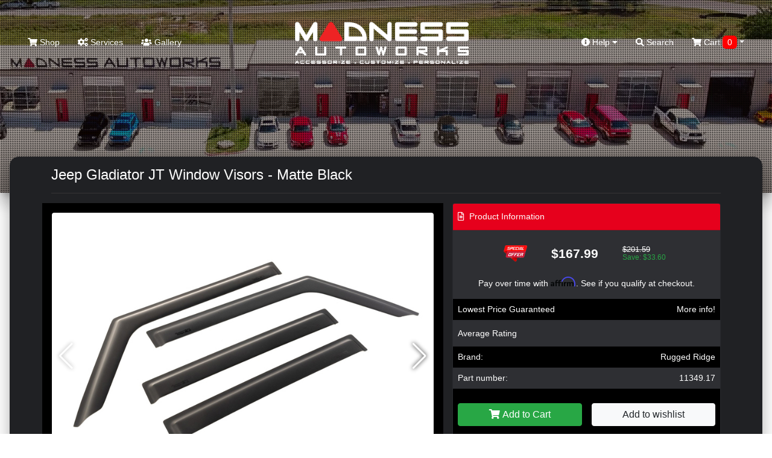

--- FILE ---
content_type: text/html; charset=utf-8
request_url: https://madnessautoworks.com/jeep-gladiator-jt-window-visors-matte-black-11592
body_size: 16875
content:
<!doctype html>
<html lang="en">
<head>
	<meta charset="utf-8">
	<meta name="viewport" content="width=device-width, initial-scale=1, shrink-to-fit=no">
	<title>Jeep Gladiator JT Window Visors - Matte Black, 11349.17</title>
	
	<!-- JQuery & Plugins -->
	<script src="https://cdn.jsdelivr.net/npm/js-cookie@rc/dist/js.cookie.min.js"></script>
	<script src="/catalog/view/javascript/jquery/jquery-2.1.1.min.js" type="text/javascript"></script>
	<link rel="stylesheet" href="/vendor/swiperjs/swiper-bundle.css">
	<script src="/vendor/swiperjs/swiper-bundle.js"></script>
	<!-- ### -->

    <!-- Bootstrap 4 -->
	<link rel="stylesheet" href="https://maxcdn.bootstrapcdn.com/bootstrap/4.0.0/css/bootstrap.min.css" integrity="sha384-Gn5384xqQ1aoWXA+058RXPxPg6fy4IWvTNh0E263XmFcJlSAwiGgFAW/dAiS6JXm" crossorigin="anonymous">
	<script src="https://cdnjs.cloudflare.com/ajax/libs/popper.js/1.12.9/umd/popper.min.js" integrity="sha384-ApNbgh9B+Y1QKtv3Rn7W3mgPxhU9K/ScQsAP7hUibX39j7fakFPskvXusvfa0b4Q" crossorigin="anonymous"></script>
	<script src="https://maxcdn.bootstrapcdn.com/bootstrap/4.0.0/js/bootstrap.min.js" integrity="sha384-JZR6Spejh4U02d8jOt6vLEHfe/JQGiRRSQQxSfFWpi1MquVdAyjUar5+76PVCmYl" crossorigin="anonymous"></script>
	<!-- ### -->
	
	<!-- Fonts -->
	<link href="https://use.fontawesome.com/releases/v5.7.2/css/all.css" rel="stylesheet" type="text/css"/>
	<link href="//fonts.googleapis.com/css?family=Open+Sans:400,400i,300,700" rel="stylesheet" type="text/css"/>
	<!-- ### -->
	
	
    <script src="/catalog/view/theme/madnessautoworksnew/js/scripts.js" type="text/javascript"></script>        
    <script src="/catalog/view/javascript/common.js" type="text/javascript"></script>
	
	<link href="/catalog/view/theme/madnessautoworksnew/stylesheet/stylesheet.css?ver=4.8" rel="stylesheet">
	<link href="/catalog/view/theme/madnessautoworksnew/stylesheet/stylesheet-add.css?ver=4.8" rel="stylesheet">
	
	<link rel="icon" href="/catalog/view/theme/madnessautoworks/image/favicon.png">	
	<base href="https://madnessautoworks.com/" />
		<meta name="description" content="Open a window for ventilation and stay dry.
, 11349.17" />
			<meta name="keywords" content="jeep, gladiator, jt, window, visors, matte, black, 11349.17, 11349.17" />
		
	<!-- Affirm -->
<script>
_affirm_config = {
  public_api_key : "MMONIEV8PCG783U2",
    script : "https://cdn1.affirm.com/js/v2/affirm.js"
  };
 (function(l,g,m,e,a,f,b){var d,c=l[m]||{},h=document.createElement(f),n=document.getElementsByTagName(f)[0],k=function(a,b,c){return function(){a[b]._.push([c,arguments])}};c[e]=k(c,e,"set");d=c[e];c[a]={};c[a]._=[];d._=[];c[a][b]=k(c,a,b);a=0;for(b="set add save post open empty reset on off trigger ready setProduct".split(" ");a<b.length;a++)d[b[a]]=k(c,e,b[a]);a=0;for(b=["get","token","url","items"];a<b.length;a++)d[b[a]]=function(){};h.async=!0;h.src=g[f];n.parentNode.insertBefore(h,n);delete g[f];d(g);l[m]=c})(window,_affirm_config,"affirm","checkout","ui","script","ready");
</script>
<!-- Affirm -->
	<meta name="google-site-verification" content="BtNMJLC_OX-z7hWq6s12HCB_mnURX6zR2WoqIIallq4" />
	<script>
	window.dataLayer = window.dataLayer || [];
  function gtag(){dataLayer.push(arguments);}
  gtag('js', new Date());

  gtag('config', 'G-040WGT0EKV');
  gtag('config', 'AW-986843186');
  gtag('config', 'AW-10984053906');
  </script>
  
  <script src="https://bitpay.com/bitpay.min.js" type="text/javascript"></script>
  
</head>
<body class="product/product">
	
	<div id="search" class="search">
		<form action="/" method="GET" autocomplete="off">
			<input type="hidden" name="route" value="product/search">
			<button type="button" class="close"data-close="search">×</button> 
			<div> <input id="keywordfull" name="search" type="search" value="" placeholder="type keyword(s) here"> <button type="submit" class="btn btn-lg" onclick="moduleFullSearch();">Search</button> </div>
		</form>
	</div>
	<style>
		.home header {height: 600px;}
		
		@media only screen and (max-width: 990px) {
			.home header {
				height: 40vh;
				background: #222222;
			}
		}
	</style>
	<header style="background: url(/image/madness-homepage-banners/madness-homepage-main-2.jpg) center/cover no-repeat;">
	
	<nav class="navbar top-navbar navbar-expand-lg navbar-dark m-3">
        <button type="button" class="navbar-toggler border-0 p-0" id="menuToggle">
		  <span class="navbar-toggler-icon"></span>
		</button>
        <a class="navbar-logo d-lg-none" href="/"><img src="https://madnessautoworks.com/image/catalog/logos/madness-logo.png"></a>
        <div class="d-lg-none position-relative">
			<a href="/index.php?route=checkout/cart"><span class="top-cart-count  d-none ">0</span>
			<span class="cart-nav text-nowrap d-block d-lg-none p-1"><i class="fa fa-shopping-cart"></i> <span class="d-none d-lg-inline"> Cart <span id="cart-total" class="cart-count-only">0</span></span></span>

<span data-toggle="dropdown" data-loading-text="Loading..." class="dropdown-toggle cart-nav text-nowrap d-none d-lg-block"><i class="fa fa-shopping-cart"></i> <span class="d-none d-lg-inline"> Cart <span id="cart-total" class="cart-count-only">0</span></span></span>

<ul class="dropdown-menu cart-dropdown dropdown-menu-right m-0 p-0 bg-dark header-cart-block">
		<li class="pb-5 px-3">
	  <h4 class="text-center m-0 text-white pt-4">No results!</h4>
	</li>
	</ul>

			</a>
		</div>
        <div class="navbar-collapse mobile-menu-block collapse navbar-expand-lg justify-content-between" id="navbarToggle">
          <ul class="navbar-nav">
			<li class="nav-item d-block d-lg-none mb-3">
				<form action="/" method="GET" autocomplete="off" class="d-block pt-3">
					<div class="input-group md-form form-sm form-2 pl-0">				
						<input type="hidden" name="route" value="product/search">
					  <input class="form-control my-0 py-1 red-border bg-black border-black shadow-none" name="search" type="text" placeholder="type keyword(s) here for search" aria-label="Search">
						  <div class="input-group-append">
							<button type="search" class="input-group-text red mbtn-light border-dark shadow-none" id="basic-text1"><i class="fas fa-search text-grey"
								aria-hidden="true"></i></button>
						  </div>
					</div>
				</form>
            </li>
            <li class="nav-item ">
              <a href="/start-shopping">
                <i class="fa fa-shopping-cart"></i>
                Shop</a>
            </li>
			<li class="nav-item d-block d-lg-none">
              <a href="/index.php?route=checkout/cart">
               <i class="fa fa-cart-arrow-down"></i> Shopping Cart
			   </a>
            </li>
            <li class="nav-item">
              <a href="/services/">
                <i class="fa fa-cogs"></i>
                Services</a>
            </li>
            <li class="nav-item ">
              <a href="/index.php?route=information/gallery">
                <i class="fas fa-users"></i>
                 Gallery</a>
            </li>
            <li class="nav-item d-md-none">
              <a href="/index.php?route=information/contact">
                <i class="fas fa-mail"></i>
                 Contact Us</a>
            </li>
			<li class="nav-item d-block d-lg-none">
              <a href="index.php?route=account/account">
               My Account
			   </a>
            </li>
			<li class="nav-item d-block d-lg-none">
              <a href="index.php?route=account/guest">
               Check Order Status
			   </a>
            </li>
                      </ul>
          <a class="navbar-logo d-none d-lg-block" href="/"><img src="https://madnessautoworks.com/image/catalog/logos/madness-logo.png"></a>
          <ul class="navbar-nav">
            <li class="dropdown nav-item d-none d-lg-block mega-menu">
              <a href="" id="dropdownMenuButton" data-toggle="dropdown" aria-haspopup="true" aria-expanded="false">
                <i class="fas fa-info-circle"></i>
                Help
                <i class="fas fa-caret-down"></i>
              </a>
              <ul class="dropdown-menu mobile-menu-block p-0 m-0 dropdown-menu-right">
                <li class="pb-3">
                  <div class="container">
                    <div class="row">
                      <ul class="col-sm-4 list-unstyled text-center m-0 p-0">
                        <li>
                          <h5 class="text-white">
                            <strong>Contact</strong>
                          </h5>
                        </li>
                        <li>
                          <a role="menuitem" tabindex="-1" href="index.php?route=information/contact">E-mail Us</a>
                        </li>
                        <li>
                          <a href="index.php?route=information/contact">Texas: 512-982-9393</a>
                        </li>
						<li>
                          <a href="index.php?route=information/contact">California: 562-981-6800</a>
                        </li>                       
                      </ul>
                      <ul class="col-sm-4 list-unstyled text-center">
                        <li>
                          <h5 class="text-white">
                            <strong>Information</strong>
                          </h5>
                        </li>
                        <li>
                          <a href="/about-madness">About Us</a>
                        </li>
                        <li>
                          <a href="/our-policies-general">Our Policies</a>
                        </li>
                        <li>
                          <a href="/price-matching-madness">Price Match</a>
                        </li>
						                      </ul>
                      <ul class="col-sm-4 list-unstyled text-center">
                        <li>
                          <h5 class="text-white">
                            <strong>Shopping Tools</strong>
                          </h5>
                        </li>
                        <!--<li><a href="index.php?route=information/contact">Installation Guides</a></li>-->
                        <li>
                          <a href="/index.php?route=account/guest">Check Order Status</a>
                        </li>
						<li>
                          <a href="index.php?route=account/account">My Account</a>
                        </li>
						<li>
                          <a href="/shipping-madness">Shipping Information</a>
                        </li>
                      </ul>
                    </div>
                  </div>
                </li>
              </ul>
            </li>
            <li class="nav-item d-none d-lg-block">
              <a href="#search" data-toggle="collapse" href="#search" role="button" aria-expanded="false" aria-controls="search" onclick="$('#keywordfull').focus();">
                <i class="fa fa-search"></i>
                Search</a>
            </li>
			<li class="nav-item d-none d-lg-block cart-wrapper">
				<span class="cart-nav text-nowrap d-block d-lg-none p-1"><i class="fa fa-shopping-cart"></i> <span class="d-none d-lg-inline"> Cart <span id="cart-total" class="cart-count-only">0</span></span></span>

<span data-toggle="dropdown" data-loading-text="Loading..." class="dropdown-toggle cart-nav text-nowrap d-none d-lg-block"><i class="fa fa-shopping-cart"></i> <span class="d-none d-lg-inline"> Cart <span id="cart-total" class="cart-count-only">0</span></span></span>

<ul class="dropdown-menu cart-dropdown dropdown-menu-right m-0 p-0 bg-dark header-cart-block">
		<li class="pb-5 px-3">
	  <h4 class="text-center m-0 text-white pt-4">No results!</h4>
	</li>
	</ul>

            </li>
          </ul>
          <div class="slideout-assistance d-lg-none">
            <h5 class="mt-4">Need Assistance?</h5>
            <div>Texas: (512) 982-9393</div>
            <div class="mb-3">California: (562) 981-6800</div>
            <span>info@madnessautoworks.com</span>
          </div>
        </div>
      </nav>
	  
		<div class="overlay"></div>
		<video id="header-video" playsinline="playsinline" autoplay="autoplay" muted="muted" loop="loop" src=""></video>
		<div class="inner header-text">
					</div>
		
		
	<style>
		#navbarToggle.collapsing {
		  transition: none !important;
		  height: auto !important;
		}
		#navbarToggle.collapse.show {
		  transition: none !important;
		}
	</style>
	
	<script>
	$(function(){
	  var $menu = $('#navbarToggle');
	  $('#menuToggle').on('click', function(e){
		e.preventDefault();
		$menu.toggleClass('show');
	  });
	  $(window).on('resize', function(){
		if (window.innerWidth >= 992) $menu.removeClass('show');
	  });
	});
	</script>

	</header>
	
	
	
	
    <div class="page-wrapper mx-3">
		
	<!-- Christmas Block -->
	

<div id="product-product" class="">
    <div class="container">
        <div class="row">
                                                    <div id="content" class="col-sm-12">

                <h1 class="heading-title py-3 mb-3">Jeep Gladiator JT Window Visors - Matte Black</h1>
                <div class="row">                                             
                    <div class="col-sm-7 bg-black p-3">
                                                    <h3 class="d-block d-md-none">Jeep Gladiator JT Window Visors - Matte Black</h3>
                            <div class="main-image mb-3" data-active_slider="0">
                                <div class="swiper-container main-image-slider">
                                    <div class="swiper-wrapper">
                                                                                    <div class="swiper-slide">
                                                <img class="rounded" data-active_slider="0" src="/image/data/Jeep/Gladiator/Window Visors/WINDOW VISORS, MATTE BLACK; 18-19 JEEP WRANGLER GLADIATOR3.jpg"
                                                     title="Jeep Gladiator JT Window Visors - Matte Black" alt="Jeep Gladiator JT Window Visors - Matte Black"/>
                                            </div>
                                        
                                                                                    <div class="swiper-slide">
                                                <img class="rounded" data-active_slider="1"
                                                     src="/image/data/Jeep/Gladiator/Window Visors/WINDOW VISORS, MATTE BLACK; 18-19 JEEP WRANGLER GLADIATOR4.jpg" title="Jeep Gladiator JT Window Visors - Matte Black"
                                                     alt="Jeep Gladiator JT Window Visors - Matte Black"/>
                                            </div>
                                                                                    <div class="swiper-slide">
                                                <img class="rounded" data-active_slider="2"
                                                     src="/image/data/Jeep/Gladiator/Window Visors/WINDOW VISORS, MATTE BLACK; 18-19 JEEP WRANGLER GLADIATOR3.jpg" title="Jeep Gladiator JT Window Visors - Matte Black"
                                                     alt="Jeep Gladiator JT Window Visors - Matte Black"/>
                                            </div>
                                                                                    <div class="swiper-slide">
                                                <img class="rounded" data-active_slider="3"
                                                     src="/image/data/Jeep/Gladiator/Window Visors/WINDOW VISORS, MATTE BLACK; 18-19 JEEP WRANGLER GLADIATOR2.jpg" title="Jeep Gladiator JT Window Visors - Matte Black"
                                                     alt="Jeep Gladiator JT Window Visors - Matte Black"/>
                                            </div>
                                                                                    <div class="swiper-slide">
                                                <img class="rounded" data-active_slider="4"
                                                     src="/image/data/Jeep/Gladiator/Window Visors/WINDOW VISORS, MATTE BLACK; 18-19 JEEP WRANGLER GLADIATOR1.jpg" title="Jeep Gladiator JT Window Visors - Matte Black"
                                                     alt="Jeep Gladiator JT Window Visors - Matte Black"/>
                                            </div>
                                                                            </div>
                                    <div class="swiper-button-next swiper-button-white"></div>
                                    <div class="swiper-button-prev swiper-button-white"></div>
                                </div>
                            </div>

                                                    <div class="thumbnails px-1 py-1 m-0 product-images rounded">
                                <div class="swiper-container additional-slider">
                                    <div class="swiper-wrapper">
                                        
                                                                                    <div class="swiper-slide">
                                                <a href="/image/data/Jeep/Gladiator/Window Visors/WINDOW VISORS, MATTE BLACK; 18-19 JEEP WRANGLER GLADIATOR4.jpg" class="rounded additional-item"
                                                   data-active_slider="1"><img class=""
                                                                                                               src="/image/300/data/Jeep/Gladiator/Window Visors/WINDOW VISORS, MATTE BLACK; 18-19 JEEP WRANGLER GLADIATOR4.jpg"
                                                                                                               title="Jeep Gladiator JT Window Visors - Matte Black"
                                                                                                               alt="Jeep Gladiator JT Window Visors - Matte Black"></a>
                                            </div>
                                                                                    <div class="swiper-slide">
                                                <a href="/image/data/Jeep/Gladiator/Window Visors/WINDOW VISORS, MATTE BLACK; 18-19 JEEP WRANGLER GLADIATOR3.jpg" class="rounded additional-item"
                                                   data-active_slider="2"><img class=""
                                                                                                               src="/image/300/data/Jeep/Gladiator/Window Visors/WINDOW VISORS, MATTE BLACK; 18-19 JEEP WRANGLER GLADIATOR3.jpg"
                                                                                                               title="Jeep Gladiator JT Window Visors - Matte Black"
                                                                                                               alt="Jeep Gladiator JT Window Visors - Matte Black"></a>
                                            </div>
                                                                                    <div class="swiper-slide">
                                                <a href="/image/data/Jeep/Gladiator/Window Visors/WINDOW VISORS, MATTE BLACK; 18-19 JEEP WRANGLER GLADIATOR2.jpg" class="rounded additional-item"
                                                   data-active_slider="3"><img class=""
                                                                                                               src="/image/300/data/Jeep/Gladiator/Window Visors/WINDOW VISORS, MATTE BLACK; 18-19 JEEP WRANGLER GLADIATOR2.jpg"
                                                                                                               title="Jeep Gladiator JT Window Visors - Matte Black"
                                                                                                               alt="Jeep Gladiator JT Window Visors - Matte Black"></a>
                                            </div>
                                                                                    <div class="swiper-slide">
                                                <a href="/image/data/Jeep/Gladiator/Window Visors/WINDOW VISORS, MATTE BLACK; 18-19 JEEP WRANGLER GLADIATOR1.jpg" class="rounded additional-item"
                                                   data-active_slider="4"><img class=""
                                                                                                               src="/image/300/data/Jeep/Gladiator/Window Visors/WINDOW VISORS, MATTE BLACK; 18-19 JEEP WRANGLER GLADIATOR1.jpg"
                                                                                                               title="Jeep Gladiator JT Window Visors - Matte Black"
                                                                                                               alt="Jeep Gladiator JT Window Visors - Matte Black"></a>
                                            </div>
                                                                            </div>
                                    <div class="swiper-button-next swiper-button-white"></div>
                                    <div class="swiper-button-prev swiper-button-white"></div>
                                </div>
                            </div>
                        
                            <div class="d-none" id="popup-slider-window">
                                <div class="popup-slider-bg"></div>
                                <div class="swiper-container popup-slider">
                                    <div class="swiper-wrapper">
                                                                                    <div class="swiper-slide">
                                                <img src="/image/data/Jeep/Gladiator/Window Visors/WINDOW VISORS, MATTE BLACK; 18-19 JEEP WRANGLER GLADIATOR3.jpg">
                                            </div>
                                        
                                        

                                                                                    <div class="swiper-slide">
                                                <img src="/image/data/Jeep/Gladiator/Window Visors/WINDOW VISORS, MATTE BLACK; 18-19 JEEP WRANGLER GLADIATOR4.jpg">
                                            </div>
                                                                                    <div class="swiper-slide">
                                                <img src="/image/data/Jeep/Gladiator/Window Visors/WINDOW VISORS, MATTE BLACK; 18-19 JEEP WRANGLER GLADIATOR3.jpg">
                                            </div>
                                                                                    <div class="swiper-slide">
                                                <img src="/image/data/Jeep/Gladiator/Window Visors/WINDOW VISORS, MATTE BLACK; 18-19 JEEP WRANGLER GLADIATOR2.jpg">
                                            </div>
                                                                                    <div class="swiper-slide">
                                                <img src="/image/data/Jeep/Gladiator/Window Visors/WINDOW VISORS, MATTE BLACK; 18-19 JEEP WRANGLER GLADIATOR1.jpg">
                                            </div>
                                                                            </div>
                                    <div class="swiper-button-next swiper-button-white"></div>
                                    <div class="swiper-button-prev swiper-button-white"></div>
                                </div>
                            </div>

                            <script>
                                $('.main-image, .additional-item').click(function (e) {
                                    e.preventDefault();

                                    let activeSlider = $(this).data('active_slider') ? $(this).data('active_slider') : 0;

                                    $('#popup-slider-window').removeClass('d-none');
                                    $('.top-navbar').addClass('d-none');

                                    var popUpSlider = new Swiper('.popup-slider', {
                                        direction: 'horizontal',
                                        loop: false,
                                        slidesPerView: 1,
                                        speed: 700,
                                        initialSlide: activeSlider,
                                        spaceBetween: 10,
                                        navigation: {
                                            nextEl: '.swiper-button-next',
                                            prevEl: '.swiper-button-prev',
                                        }
                                    });

                                });

                                $('.popup-slider-bg').click(function () {
                                    $('#popup-slider-window').addClass('d-none');
                                    $('.top-navbar').removeClass('d-none');
                                });

                                $(document).on('keyup', function (e) {
                                    if (e.key == "Escape") $('.popup-slider-bg').click();
                                });

                                let additionalSlider = new Swiper('.additional-slider', {
                                    direction: 'horizontal',
                                    loop: false,
                                    slidesPerView: 4,
                                    speed: 700,
                                    navigation: {
                                        nextEl: '.swiper-button-next',
                                        prevEl: '.swiper-button-prev',
                                    }
                                });

                                let mainSlider = new Swiper('.main-image-slider', {
                                    direction: 'horizontal',
                                    loop: false,
                                    slidesPerView: 1,
                                    speed: 700,
                                    spaceBetween: 10,
                                    navigation: {
                                        nextEl: '.swiper-button-next',
                                        prevEl: '.swiper-button-prev',
                                    }
                                });

                            </script>

                            <style>
                                #popup-slider-window {
                                    position: fixed;
                                    top: 0;
                                    left: 0;
                                    width: 100%;
                                    height: 100%;
                                    background: rgba(0, 0, 0, 0.5);
                                    z-index: 99999;
                                    display: flex;
                                    align-items: center;
                                    justify-content: center;
                                }

                                .popup-slider-bg {
                                    position: fixed;
                                    top: 0;
                                    left: 0;
                                    width: 100%;
                                    height: 100%;
                                    background: rgba(0, 0, 0, 0.8);
                                    z-index: 9998;
                                }

                                .popup-slider {
                                    position: relative;
                                    width: 750px;
                                    max-width: 100%;
                                    z-index: 9999;
                                }

                                .swiper-button-next,
                                .swiper-button-prev {
                                    text-shadow: 0 0 7px rgba(0, 0, 0, 1);
                                }

                                .product-images .additional-item iframe {
                                    width: 150px;
                                    height: 100px;
                                    max-width: 100%;
                                    max-height: 100%;
                                }

                                #popup-slider-window iframe {
                                    height: 435px;
                                    max-height: 100%;
                                }

                                #popup-slider-window img {
                                    max-width: 100%;
                                }

                                @media only screen and (max-width: 990px) {
                                    .product-images .additional-item iframe {
                                        height: 60px;
                                    }

                                    #popup-slider-window iframe {
                                        height: 250px;
                                    }
                                }

                            </style>

                                            </div>

                                                                                    <div class="col-sm-5">

                        <div class="card bg-dark">
                            <div class="card-header bg-middle-red px-2"><i class="far fa-file-alt mr-1"></i> Product
                                Information
                            </div>
                            <div class="card-body p-0" style="position: relative;">
                                                                                                                                                        <div class="product-price row justify-content-center py-4 align-items-center">
                                                <div class="col-2 col-lg-1 p-0 special-image text-center"><img
                                                            src="/image/special-offer.png" alt=" price"></div>
                                                <div class="col-5 col-lg-4 px-3 primary-price font-weight-bold text-center">$167.99</div>
                                                <div class="col-3 col-lg-2 p-0 secondary-price">
                                                    <span class="ss-price d-block">$201.59</span>
                                                    <span class="ss-save d-block text-success">Save: $33.60</span>
                                                </div>
                                            </div>
                                                                                                            
                                
                                                                    <div class="px-3 text-center">
                                        <!-- Affirm -->
                                                                                                                                                                                                            <p                                                    class="affirm-as-low-as"
                                                data-page-type="product"  data-brand="Rugged Ridge"
                                                data-category="New Arrivals,Exterior Upgrades"  data-sku="11349.17"                                                data-amount="16799"></p>
                                        <!-- Affirm -->
                                    </div>
                                
                                <div class="row m-0 align-items-center product-line bg-black">
                                    <div class="col-6 px-2 py-2">Lowest Price Guaranteed</div>
                                    <div class="col-6 text-right px-2 py-2"><a href="/pricematching-fiat">More info!</a>
                                    </div>
                                </div>

                                                                    <div class="product-line product-rating row m-0  align-items-center">
                                        <div class="col-6 px-2 py-2">Average Rating</div>
                                        <div class="col-6 text-right px-1 py-2">
                                                                                            <span class="fa fa-stack"><i
                                                            class="fa fa-star-o fa-stack-1x"></i></span>                                                                                            <span class="fa fa-stack"><i
                                                            class="fa fa-star-o fa-stack-1x"></i></span>                                                                                            <span class="fa fa-stack"><i
                                                            class="fa fa-star-o fa-stack-1x"></i></span>                                                                                            <span class="fa fa-stack"><i
                                                            class="fa fa-star-o fa-stack-1x"></i></span>                                                                                            <span class="fa fa-stack"><i
                                                            class="fa fa-star-o fa-stack-1x"></i></span>                                                                                    </div>
                                    </div>
                                
                                                                    <div class="product-line product-manufacturer row m-0 align-items-center bg-black">
                                        <div class="col-6 px-2 py-2">Brand:</div>
                                        <div class="col-6 text-right px-2 py-2"><a
                                                    href="https://madnessautoworks.com/index.php?route=product/manufacturer/info&amp;manufacturer_id=221">Rugged Ridge</a></div>
                                    </div>
                                								
                                                                    <div class="product-line row m-0 align-items-center">
                                        <div class="col-6 px-2 py-2">Part number:</div>
                                        <div class="col-6 text-right px-2 py-2">11349.17</div>
                                    </div>
                                
                                <div id="product" class="px-4 py-2" style="position: absolute; top: 0px; transform: none; left: 0;">
                                    <h3>Available Options</h3>

                                    <div class="mb-3">
                                        <label class="control-label">Select quantity</label>
                                        <input type="number" min="1" name="quantity" value="1" size="2"
                                               id="input-quantity" class="form-control">
                                        <input type="hidden" name="product_id" value="3311592">
                                        <input type="hidden" name="price" value="167.99">
                                        <input type="hidden" name="name" value="Jeep Gladiator JT Window Visors - Matte Black">

                                    </div>

                                                                                                            <div class="d-none">
                                        <input type="hidden" name="product_id" value="3311592"/>
                                    </div>

                                    <script>
                                        $('.radio:first-child').click();
                                    </script>

                                    <div class="row">
                                        <div class="col-6 px-2 py-4">
                                            <button type="button" class="btn btn-success text-white" id="button-cart"
                                                    onclick=""><i class="fa fa-shopping-cart"
                                                                                           aria-hidden="true"></i> <span
                                                        class="hidden-xs hidden-sm hidden-md">Add to Cart</span>
                                            </button>
                                        </div>
                                        <div class="col-6 text-right px-2 py-4">
                                            <button type="button" class="btn btn-light"
                                                    onclick="$('#product').hide(); $('.top-navbar').show();">Close
                                            </button>
                                        </div>
                                    </div>

                                </div>

                                <div class="product-line row m-0 align-items-center  bg-black ">
                                    <div class="col-6 px-2 py-4">
                                        										<button type="button" class="btn btn-success btn-block text-white add-to-cart-window"><i
                                                    class="fa fa-shopping-cart" aria-hidden="true"></i> <span
                                                    class="hidden-xs hidden-sm hidden-md">Add to Cart</span></button>
																				
																							
                                    </div>
                                    <div class="col-6  text-right px-2 py-4">
                                        <button type="button" class="btn btn-light btn-block" title="Add to Wish List"
                                                onclick="wishlist.add('3311592');">Add to wishlist
                                        </button>
                                    </div>
                                </div>

                                <script>
                                    $('.add-to-cart-window').click(function () {                                    
                                        if ($('#product').find('.form-group').length > 0) {
                                            $('#product').show();
                                            $('.top-navbar').hide();
                                            $([document.documentElement, document.body]).scrollTop($("#product").offset().top);                                                                                    

                                        } else {
                                            $('#button-cart').click();
                                        }
                                    });
                                </script>


                            </div>
                        </div>

                        <div class="row">
                            <div class="col-12">
                                <div class="card bg-dark affirm-block text-center mt-3">
                                    <div class="card-body">
                                        <h6 class="d-block">Drive now, Pay later with Affirm</h6>
                                        <div class="align-items-center justify-content-center">
                                            <img src="//cdn-assets.affirm.com/images/white_logo-solid_bg.svg"
                                                 class="pb-2">
                                            <a href="/about-affirm" class="btn btn-sm ml-3">Learn More</a>
                                        </div>
                                        <h6 class="d-block mt-3">or with PayPal</h6>
                                        <img src="/image/pay-later-paypal.png" style="max-width: 95%;">
                                        <p class="m-0 mt-2 small text-muted">Both options will be available upon
                                            checkout.</p>
                                    </div>
                                </div>
                            </div>
                        </div>

                        <div class="btn-group d-none">
                            <button type="button" data-toggle="tooltip" class="btn btn-default"
                                    title="Add to Wish List" onclick="wishlist.add('3311592');"><i
                                        class="fa fa-heart"></i></button>
                            <button type="button" data-toggle="tooltip" class="btn btn-default"
                                    title="Compare this Product" onclick="compare.add('3311592');"><i
                                        class="fa fa-exchange"></i></button>
                        </div>


                    </div>
                </div>

                <!-- Product Nav -->
                <div class="product-nav bg-black rounded p-4 my-4 row justify-content-md-center">
                    <a href="#tab-description" data-href="tab-description" class="active">Description</a>
                    <a href="#tab-review" data-href="tab-review">Reviews</a>
                    <a href="#tab-related" data-href="tab-related">You May Also Like</a>
                    <a href="#tab-manufacturer" data-href="tab-manufacturer">About
                        Manufacturer</a>                </div>

                <div class="row">
                    <div class="col-12  col-lg-8 ">
                        <div class="tab-content">
                            <div class="active" id="tab-description">
                                <!-- Free shipping banner -->
                                                                                                            <div class="mb-3"><img src="/image/free_shipping.png" style="max-width: 80%;"
                                                               alt="Jeep Gladiator JT Window Visors - Matte Black free shipping"></div>
                                                                    
                                <strong>Open a window for ventilation and stay dry.</strong><br />
<br />
Window Visors are designed to vent your Gladiator JT interior with a fresh flow of air, reducing stale air and window fogging while improving overall cabin comfort. Wind noise is greatly reduced too as the visor keeps the rain outside as a crisp circulation of fresh air comes in. Rugged Ridge Visors are molded from a durable 2mm thick matte finished acrylic that is scratch-resistant and installs in minutes with the included double-sided automotive grade adhesive. Set does both front and rear doors.<br />
<br />
<strong>Features:</strong>
<ul>
	<li>Matte Black</li>
	<li>Easy Installation</li>
	<li>Double-sided automotive grade adhesive</li>
	<li>Size: 2mm thick</li>
	<li>Weight: 3.0000 lbs</li>
</ul>

						<div class="my-5 font-italic">
							Disclaimer: Some images in our product listings that are provided by the manufacturer/ supplier are for illustration purposes only and may not be an exact representation of the item. The product listing details are accurate for the item offered. Please refer to the product description for precise specification and as always do not be hesitant to reach out to us with any questions.
						</div><br><br><br><p class="california-warning" style="background: #535353; padding: 8px; border-radius: 5px; line-height: 1; color: #ccc !important;">CA Residents: <img alt="" src="/image/p65 Warning Sign 3.svg"> WARNING: Cancer and Reproductive Harm - <a href="https://www.P65Warnings.ca.gov" style="color: #ccc !important;" target="_blank" rel="noopener">www.P65Warnings.ca.gov</a></p>
                            </div>

                                                    </div>
                    </div>
                    <div class="col-12  col-lg-4 ">

                        <div class="bg-black p-3 text-center sidebar-block first">
                            <img src="/image/mascot.png" class="caption-image" style="margin-top: -120px;">
                            <h4 class="title">Need Assistance?</h4>
                            <p>We're here to help!</p>
                            <p>Call us at <b>512-982-9393 (Austin, TX)</b> or <br><b>562-981-6800 (Signal Hill, CA)</b>
                                <br>and get assistance from one of our sales team members!</p>
                            <p>Product ID Number:<br></p>
                            <h4 class="title">3311592</h4>
                        </div>

                        
                        <div class="bg-black p-3 text-center sidebar-block">
                            <div class="caption-icon"><i class="fa fa-usd"></i></div>
                            <h3 class="title">Lowest Price Guarantee</h3>
                            <p>We price match and beat our competitors!</p>
                            <div class="more text-uppercase"><a href="/price-matching-madness">
                                    Read More <i class="fas fa-angle-double-right"></i> </a>
                            </div>
                        </div>

                        <div class="bg-black p-3 text-center sidebar-block">
                            <div class="caption-icon"><i class="fab fa-dropbox"></i></div>
                            <h3 class="title">Shipping</h3>
                            <p>We ship globally and offer multiple shipping item discounts.</p>
                            <div class="more text-uppercase"><a href="/shipping-madness">
                                    Read More <i class="fa fa-angle-double-right"></i> </a>
                            </div>
                        </div>

                    </div>
                </div>
            </div>

        </div>
    </div>

            <!-- About Manufacturer Block-->
        <div class="bg-black py-5 my-5" id="tab-manufacturer">
            <div class="container">
                <h3 class="text-center under-border text-uppercase position-relative mb-5">About
                    <strong>Manufacturer</strong></h3>
                <div class="about-manufacturer-text">

                    Rugged Ridge develops and sells Jeep&reg; parts accessories for the growing Jeep&reg; and off road enthusiast market. Rugged Ridge is a division of Omix-ADA, the market-leader for replacement and restoration Jeep&reg; parts. With this know-how and experience the Rugged Ridge pedigree is well established in the Jeep&reg; market and with the Jeep&reg; enthusiast. Realizing that there was a need for new Jeep&reg; accessories, the Rugged Ridge brand was established in 2005 to fill that need. Rugged Ridge has designed and manufactured over 3,000 products for the Jeep&reg; market and continues to develop hundreds of additional Jeep&reg; accessories each year. Many of the recent developed Jeep&reg; accessories are patented, like the Jeep&reg; floor liners, Jeep&reg; snorkel and Jeep&reg; XHD modular bumpers. Count on Rugged Ridge to provide you with true and proven Jeep&reg; parts and accessories.

                </div>
            </div>
        </div>
    
            <section id="product-reviews" class="pb-4">
            <div class="container" id="tab-review">
                <h3 class="text-center under-border text-uppercase position-relative mb-5">Product
                    <strong>Reviews</strong></h3>
                <div class="row">
                    <div class="card col-12 bg-dark p-3 review-count-area mb-3">
                        <div class="row">
                            <div class="col-xs-12 col-md-6 text-center">
                                <h6>
                                    Average user rating
                                </h6>
                                <h1 class="rating-num">
                                    0
                                    / 5</h1>
                                <div class="rating">
                                                                    </div>
                                <div>
                                    <i class="fas fa-user"></i>
                                    0 reviews
                                </div>
                                <hr/>
                                <button type="button" class="btn btn-danger btn-sm btn-block" data-toggle="modal"
                                        data-target="#review-modal">
                                    <i class="fas fa-edit"></i>
                                    Write a Review
                                </button>
                            </div>

                            <div class="col-xs-12 col-md-6 ">
                                <div class="row mb-3">
                                    <div class="col-2 pr-0">
                                        5 <i class="fas fa-star"></i>
                                    </div>
                                    <div class="col-10">
                                        <div class="progress">
                                            <div class="progress-bar-striped bg-success progress-5"
                                                 style=""
                                                 role="progressbar" aria-valuenow="100" aria-valuemin="0"
                                                 aria-valuemax="100"></div>
                                        </div>
                                    </div>
                                </div>
                                <div class="row my-3">
                                    <div class="col-2 pr-0">
                                        4 <i class="fas fa-star"></i>
                                    </div>
                                    <div class="col-10">
                                        <div class="progress">
                                            <div class="progress-bar-striped bg-success progress-5"
                                                 style=""
                                                 role="progressbar" aria-valuenow="0" aria-valuemin="0"
                                                 aria-valuemax="100"></div>
                                        </div>
                                    </div>
                                </div>
                                <div class="row my-3">
                                    <div class="col-2 pr-0">
                                        3 <i class="fas fa-star"></i>
                                    </div>
                                    <div class="col-10">
                                        <div class="progress">
                                            <div class="progress-bar-striped bg-success progress-5"
                                                 style=""
                                                 role="progressbar" aria-valuenow="0" aria-valuemin="0"
                                                 aria-valuemax="100"></div>
                                        </div>
                                    </div>
                                </div>
                                <div class="row my-3">
                                    <div class="col-2 pr-0">
                                        2 <i class="fas fa-star"></i>
                                    </div>
                                    <div class="col-10">
                                        <div class="progress">
                                            <div class="progress-bar-striped bg-success progress-5"
                                                 style=""
                                                 role="progressbar" aria-valuenow="0" aria-valuemin="0"
                                                 aria-valuemax="100"></div>
                                        </div>
                                    </div>
                                </div>
                                <div class="row mt-3">
                                    <div class="col-2 pr-0">
                                        1 <i class="fas fa-star"></i>
                                    </div>
                                    <div class="col-10">
                                        <div class="progress">
                                            <div class="progress-bar-striped bg-success progress-5"
                                                 style=""
                                                 role="progressbar" aria-valuenow="0" aria-valuemin="0"
                                                 aria-valuemax="100"></div>
                                        </div>
                                    </div>
                                </div>
                                <!-- end row -->
                            </div>
                        </div>
                    </div>
                    <div id="review-loading" class="col-12">
                    </div>
                    <div id="review" class="col-12"></div>
                </div>
            </div>
        </section>
    

    
        <div class="bg-black py-5 text-center related-block" id="tab-related">
            <h3 class="text-center under-border text-uppercase position-relative mb-5">You May <strong>Also
                    Like</strong></h3>
            <div class="container">
                <div class="row products">
                                            <div class="product-layout product-grid col-lg-3 col-md-3 col-sm-6 col-xs-12 mt-4 px-2">
                            <div class="product-thumb bg-dark p-3 rounded">
                                <div class="image">
                                    <a href="https://madnessautoworks.com/jeep-gladiator-spartan-bumper-w-standard-ends-amp-overrider-front-11613"><img loading="lazy" src="/image/data/Jeep/Gladiator/Bumpers/SPARTAN BUMPER STANDARD ENDS OVERRIDER 18-19 WRANGLER GLADIATOR 2.jpg"  alt="Jeep Gladiator Spartan Bumper w/ Standard Ends &amp; Overrider - Front"
                                                                      title="Jeep Gladiator Spartan Bumper w/ Standard Ends &amp; Overrider - Front"
                                                                      class="product-img rounded img-fluid"/></a>
                                </div>
                                <div>
                                    <div class="caption">
                                        <h4 class="my-3 text-center">
                                            <a class="" href="https://madnessautoworks.com/jeep-gladiator-spartan-bumper-w-standard-ends-amp-overrider-front-11613">Jeep Gladiator Spartan Bumper w/ Standard Ends &amp; Overrider - Front</a>
                                        </h4>
                                                                                                                                                                                        <div class="product-price row justify-content-md-center pt-4 align-items-center">
                                                        <h3 class="col-12 px-3 primary-price font-weight-bold text-center">$449.99</h3>
                                                    </div>
                                                                                                                                                                            <div class="product-rating d-flex justify-content-center" style="height: 28px;">
                                                                                    </div>
                                    </div>
                                    <div class="product-extras mt-2 mb-4">
                                                                                                                    </div>
                                    <div class="button-group text-center mt-2">
                                        <button type="button" class="view-details"
                                                onclick="window.location.href = 'https://madnessautoworks.com/jeep-gladiator-spartan-bumper-w-standard-ends-amp-overrider-front-11613';">
                                            <i class="fas fa-plus-circle"></i>
                                            <span class="d-lg-inline">View Details</span>
                                        </button>
                                    </div>
                                </div>
                            </div>
                        </div>
                                            <div class="product-layout product-grid col-lg-3 col-md-3 col-sm-6 col-xs-12 mt-4 px-2">
                            <div class="product-thumb bg-dark p-3 rounded">
                                <div class="image">
                                    <a href="https://madnessautoworks.com/jeep-gladiator-elite-antenna-base-w-reflex-antenna-black-6quot-11630"><img loading="lazy" src="/image/data/Jeep/Rugged Ridge/Elite black antenna base with 6 inch reflex antenna1.jpg"  alt="Jeep Gladiator Elite Antenna Base w/ Reflex Antenna - Black - 6&quot;"
                                                                      title="Jeep Gladiator Elite Antenna Base w/ Reflex Antenna - Black - 6&quot;"
                                                                      class="product-img rounded img-fluid"/></a>
                                </div>
                                <div>
                                    <div class="caption">
                                        <h4 class="my-3 text-center">
                                            <a class="" href="https://madnessautoworks.com/jeep-gladiator-elite-antenna-base-w-reflex-antenna-black-6quot-11630">Jeep Gladiator Elite Antenna Base w/ Reflex Antenna - Black - 6&quot;</a>
                                        </h4>
                                                                                                                                                                                        <div class="product-price d-flex justify-content-center pt-4 align-items-center">
                                                        <div class="p-0 special-image text-center"><img
                                                                    src="/image/special-offer.png"
                                                                    alt=" price"></div>
                                                        <div class="px-3 primary-price font-weight-bold text-center">$59.99</div>
                                                        <div class="p-0 secondary-price">
                                                            <span class="ss-price d-block">$71.99</span>
                                                        </div>
                                                    </div>
                                                                                                                                                                            <div class="product-rating d-flex justify-content-center" style="height: 28px;">
                                                                                    </div>
                                    </div>
                                    <div class="product-extras mt-2 mb-4">
                                                                                                                    </div>
                                    <div class="button-group text-center mt-2">
                                        <button type="button" class="view-details"
                                                onclick="window.location.href = 'https://madnessautoworks.com/jeep-gladiator-elite-antenna-base-w-reflex-antenna-black-6quot-11630';">
                                            <i class="fas fa-plus-circle"></i>
                                            <span class="d-lg-inline">View Details</span>
                                        </button>
                                    </div>
                                </div>
                            </div>
                        </div>
                                            <div class="product-layout product-grid col-lg-3 col-md-3 col-sm-6 col-xs-12 mt-4 px-2">
                            <div class="product-thumb bg-dark p-3 rounded">
                                <div class="image">
                                    <a href="https://madnessautoworks.com/jeep-gladiator-armis-soft-folding-bed-cover-11772"><img loading="lazy" src="/image/data/Jeep/Gladiator/Soft Tops and Covers/Armis Soft Folding Bed Cover5.jpg"  alt="Jeep Gladiator Armis Soft Folding Bed Cover"
                                                                      title="Jeep Gladiator Armis Soft Folding Bed Cover"
                                                                      class="product-img rounded img-fluid"/></a>
                                </div>
                                <div>
                                    <div class="caption">
                                        <h4 class="my-3 text-center">
                                            <a class="" href="https://madnessautoworks.com/jeep-gladiator-armis-soft-folding-bed-cover-11772">Jeep Gladiator Armis Soft Folding Bed Cover</a>
                                        </h4>
                                                                                                                                                                                        <div class="product-price d-flex justify-content-center pt-4 align-items-center">
                                                        <div class="p-0 special-image text-center"><img
                                                                    src="/image/special-offer.png"
                                                                    alt=" price"></div>
                                                        <div class="px-3 primary-price font-weight-bold text-center">$719.99</div>
                                                        <div class="p-0 secondary-price">
                                                            <span class="ss-price d-block">$863.99</span>
                                                        </div>
                                                    </div>
                                                                                                                                                                            <div class="product-rating d-flex justify-content-center" style="height: 28px;">
                                                                                    </div>
                                    </div>
                                    <div class="product-extras mt-2 mb-4">
                                                                                    <div class="p-1 text-center my-1" style="background: #107b18 !important;">
                                                <span class="text-white text-uppercase"> <i class="fas fa-truck"></i> Free Continental US Shipping! </span>
                                            </div>
                                                                                                                    </div>
                                    <div class="button-group text-center mt-2">
                                        <button type="button" class="view-details"
                                                onclick="window.location.href = 'https://madnessautoworks.com/jeep-gladiator-armis-soft-folding-bed-cover-11772';">
                                            <i class="fas fa-plus-circle"></i>
                                            <span class="d-lg-inline">View Details</span>
                                        </button>
                                    </div>
                                </div>
                            </div>
                        </div>
                                            <div class="product-layout product-grid col-lg-3 col-md-3 col-sm-6 col-xs-12 mt-4 px-2">
                            <div class="product-thumb bg-dark p-3 rounded">
                                <div class="image">
                                    <a href="https://madnessautoworks.com/index.php?route=product/product&amp;product_id=300012812"><img loading="lazy" src="/image/data/METALCLOAK/JEEP JL/JL VENTED ALUMINUM REPLACEMENT INNER FENDER WELL5.jpg"  alt="Jeep Gladiator 3.0L Diesel Vented Replacement Inner Fender Well - Aluminum - Black Powdercoat - Front"
                                                                      title="Jeep Gladiator 3.0L Diesel Vented Replacement Inner Fender Well - Aluminum - Black Powdercoat - Front"
                                                                      class="product-img rounded img-fluid"/></a>
                                </div>
                                <div>
                                    <div class="caption">
                                        <h4 class="my-3 text-center">
                                            <a class="" href="https://madnessautoworks.com/index.php?route=product/product&amp;product_id=300012812">Jeep Gladiator 3.0L Diesel Vented Replacement Inner Fender Well - Aluminum - Black Powdercoat - Front</a>
                                        </h4>
                                                                                                                                                                                        <div class="product-price d-flex justify-content-center pt-4 align-items-center">
                                                        <div class="p-0 special-image text-center"><img
                                                                    src="/image/special-offer.png"
                                                                    alt=" price"></div>
                                                        <div class="px-3 primary-price font-weight-bold text-center">$555.99</div>
                                                        <div class="p-0 secondary-price">
                                                            <span class="ss-price d-block">$599.99</span>
                                                        </div>
                                                    </div>
                                                                                                                                                                            <div class="product-rating d-flex justify-content-center" style="height: 28px;">
                                                                                    </div>
                                    </div>
                                    <div class="product-extras mt-2 mb-4">
                                                                                    <div class="p-1 text-center my-1" style="background: #107b18 !important;">
                                                <span class="text-white text-uppercase"> <i class="fas fa-truck"></i> Free Continental US Shipping! </span>
                                            </div>
                                                                                                                    </div>
                                    <div class="button-group text-center mt-2">
                                        <button type="button" class="view-details"
                                                onclick="window.location.href = 'https://madnessautoworks.com/index.php?route=product/product&amp;product_id=300012812';">
                                            <i class="fas fa-plus-circle"></i>
                                            <span class="d-lg-inline">View Details</span>
                                        </button>
                                    </div>
                                </div>
                            </div>
                        </div>
                                            <div class="product-layout product-grid col-lg-3 col-md-3 col-sm-6 col-xs-12 mt-4 px-2">
                            <div class="product-thumb bg-dark p-3 rounded">
                                <div class="image">
                                    <a href="https://madnessautoworks.com/index.php?route=product/product&amp;product_id=300012811"><img loading="lazy" src="/image/data/METALCLOAK/JEEP JL/JL VENTED ALUMINUM REPLACEMENT INNER FENDER WELL5.jpg"  alt="Jeep Gladiator 3.7L V6 Vented Replacement Inner Fender Well - Aluminum - Black Powdercoat - Front"
                                                                      title="Jeep Gladiator 3.7L V6 Vented Replacement Inner Fender Well - Aluminum - Black Powdercoat - Front"
                                                                      class="product-img rounded img-fluid"/></a>
                                </div>
                                <div>
                                    <div class="caption">
                                        <h4 class="my-3 text-center">
                                            <a class="" href="https://madnessautoworks.com/index.php?route=product/product&amp;product_id=300012811">Jeep Gladiator 3.7L V6 Vented Replacement Inner Fender Well - Aluminum - Black Powdercoat - Front</a>
                                        </h4>
                                                                                                                                                                                        <div class="product-price d-flex justify-content-center pt-4 align-items-center">
                                                        <div class="p-0 special-image text-center"><img
                                                                    src="/image/special-offer.png"
                                                                    alt=" price"></div>
                                                        <div class="px-3 primary-price font-weight-bold text-center">$555.99</div>
                                                        <div class="p-0 secondary-price">
                                                            <span class="ss-price d-block">$599.99</span>
                                                        </div>
                                                    </div>
                                                                                                                                                                            <div class="product-rating d-flex justify-content-center" style="height: 28px;">
                                                                                    </div>
                                    </div>
                                    <div class="product-extras mt-2 mb-4">
                                                                                    <div class="p-1 text-center my-1" style="background: #107b18 !important;">
                                                <span class="text-white text-uppercase"> <i class="fas fa-truck"></i> Free Continental US Shipping! </span>
                                            </div>
                                                                                                                    </div>
                                    <div class="button-group text-center mt-2">
                                        <button type="button" class="view-details"
                                                onclick="window.location.href = 'https://madnessautoworks.com/index.php?route=product/product&amp;product_id=300012811';">
                                            <i class="fas fa-plus-circle"></i>
                                            <span class="d-lg-inline">View Details</span>
                                        </button>
                                    </div>
                                </div>
                            </div>
                        </div>
                                            <div class="product-layout product-grid col-lg-3 col-md-3 col-sm-6 col-xs-12 mt-4 px-2">
                            <div class="product-thumb bg-dark p-3 rounded">
                                <div class="image">
                                    <a href="https://madnessautoworks.com/jeep-gladiator-jt-armor-style-fenders-with-vents-amp-turn-signals-115042"><img loading="lazy" src="/image/data/DV8 Offroad /Gladiator/JeepGladiatorFendersByDV8Armor7.jpg"  alt="Jeep Gladiator JT Armor Style Fenders with Vents &amp; Turn Signals"
                                                                      title="Jeep Gladiator JT Armor Style Fenders with Vents &amp; Turn Signals"
                                                                      class="product-img rounded img-fluid"/></a>
                                </div>
                                <div>
                                    <div class="caption">
                                        <h4 class="my-3 text-center">
                                            <a class="" href="https://madnessautoworks.com/jeep-gladiator-jt-armor-style-fenders-with-vents-amp-turn-signals-115042">Jeep Gladiator JT Armor Style Fenders with Vents &amp; Turn Signals</a>
                                        </h4>
                                                                                                                                                                                        <div class="product-price d-flex justify-content-center pt-4 align-items-center">
                                                        <div class="p-0 special-image text-center"><img
                                                                    src="/image/special-offer.png"
                                                                    alt=" price"></div>
                                                        <div class="px-3 primary-price font-weight-bold text-center">$799.99</div>
                                                        <div class="p-0 secondary-price">
                                                            <span class="ss-price d-block">$954.99</span>
                                                        </div>
                                                    </div>
                                                                                                                                                                            <div class="product-rating d-flex justify-content-center" style="height: 28px;">
                                                                                    </div>
                                    </div>
                                    <div class="product-extras mt-2 mb-4">
                                                                                                                    </div>
                                    <div class="button-group text-center mt-2">
                                        <button type="button" class="view-details"
                                                onclick="window.location.href = 'https://madnessautoworks.com/jeep-gladiator-jt-armor-style-fenders-with-vents-amp-turn-signals-115042';">
                                            <i class="fas fa-plus-circle"></i>
                                            <span class="d-lg-inline">View Details</span>
                                        </button>
                                    </div>
                                </div>
                            </div>
                        </div>
                                            <div class="product-layout product-grid col-lg-3 col-md-3 col-sm-6 col-xs-12 mt-4 px-2">
                            <div class="product-thumb bg-dark p-3 rounded">
                                <div class="image">
                                    <a href="https://madnessautoworks.com/index.php?route=product/product&amp;product_id=300012809"><img loading="lazy" src="/image/catalog/Jeep/Gladiator/Body Armor/Metal Cloak/Rear Fenders/JeepGladiatorRearFendersMetalCloak1.jpg"  alt="Jeep Gladiator Overland Tube Fenders - Rear "
                                                                      title="Jeep Gladiator Overland Tube Fenders - Rear "
                                                                      class="product-img rounded img-fluid"/></a>
                                </div>
                                <div>
                                    <div class="caption">
                                        <h4 class="my-3 text-center">
                                            <a class="" href="https://madnessautoworks.com/index.php?route=product/product&amp;product_id=300012809">Jeep Gladiator Overland Tube Fenders - Rear </a>
                                        </h4>
                                                                                                                                                                                        <div class="product-price d-flex justify-content-center pt-4 align-items-center">
                                                        <div class="p-0 special-image text-center"><img
                                                                    src="/image/special-offer.png"
                                                                    alt=" price"></div>
                                                        <div class="px-3 primary-price font-weight-bold text-center">$998.99</div>
                                                        <div class="p-0 secondary-price">
                                                            <span class="ss-price d-block">$1,099.99</span>
                                                        </div>
                                                    </div>
                                                                                                                                                                            <div class="product-rating d-flex justify-content-center" style="height: 28px;">
                                                                                    </div>
                                    </div>
                                    <div class="product-extras mt-2 mb-4">
                                                                                    <div class="p-1 text-center my-1" style="background: #107b18 !important;">
                                                <span class="text-white text-uppercase"> <i class="fas fa-truck"></i> Free Continental US Shipping! </span>
                                            </div>
                                                                                                                    </div>
                                    <div class="button-group text-center mt-2">
                                        <button type="button" class="view-details"
                                                onclick="window.location.href = 'https://madnessautoworks.com/index.php?route=product/product&amp;product_id=300012809';">
                                            <i class="fas fa-plus-circle"></i>
                                            <span class="d-lg-inline">View Details</span>
                                        </button>
                                    </div>
                                </div>
                            </div>
                        </div>
                                            <div class="product-layout product-grid col-lg-3 col-md-3 col-sm-6 col-xs-12 mt-4 px-2">
                            <div class="product-thumb bg-dark p-3 rounded">
                                <div class="image">
                                    <a href="https://madnessautoworks.com/index.php?route=product/product&amp;product_id=300113697"><img loading="lazy" src="/image/catalog/Jeep/Wrangler JL/Interior/DV8/Front Door Molle Panels/JeepWranglerJLGladiatorJTFrontDoorMollePanelsWithElectricFrontSeats3.jpg"  alt="Jeep Gladiator JT Molle Panels - Front Door Pockets - For Electric Seats"
                                                                      title="Jeep Gladiator JT Molle Panels - Front Door Pockets - For Electric Seats"
                                                                      class="product-img rounded img-fluid"/></a>
                                </div>
                                <div>
                                    <div class="caption">
                                        <h4 class="my-3 text-center">
                                            <a class="" href="https://madnessautoworks.com/index.php?route=product/product&amp;product_id=300113697">Jeep Gladiator JT Molle Panels - Front Door Pockets - For Electric Seats</a>
                                        </h4>
                                                                                                                                                                                        <div class="product-price d-flex justify-content-center pt-4 align-items-center">
                                                        <div class="p-0 special-image text-center"><img
                                                                    src="/image/special-offer.png"
                                                                    alt=" price"></div>
                                                        <div class="px-3 primary-price font-weight-bold text-center">$119.99</div>
                                                        <div class="p-0 secondary-price">
                                                            <span class="ss-price d-block">$143.99</span>
                                                        </div>
                                                    </div>
                                                                                                                                                                            <div class="product-rating d-flex justify-content-center" style="height: 28px;">
                                                                                    </div>
                                    </div>
                                    <div class="product-extras mt-2 mb-4">
                                                                                                                    </div>
                                    <div class="button-group text-center mt-2">
                                        <button type="button" class="view-details"
                                                onclick="window.location.href = 'https://madnessautoworks.com/index.php?route=product/product&amp;product_id=300113697';">
                                            <i class="fas fa-plus-circle"></i>
                                            <span class="d-lg-inline">View Details</span>
                                        </button>
                                    </div>
                                </div>
                            </div>
                        </div>
                                            <div class="product-layout product-grid col-lg-3 col-md-3 col-sm-6 col-xs-12 mt-4 px-2">
                            <div class="product-thumb bg-dark p-3 rounded">
                                <div class="image">
                                    <a href="https://madnessautoworks.com/index.php?route=product/product&amp;product_id=300018535"><img loading="lazy" src="/image/catalog/Jeep/Gladiator/Lighting/Flush Mount Tail Lights/JeepGladiatorLEDTailLightFlushStyleLight10.jpg"  alt="Jeep Gladiator JT Tail Lights - Flush Mount - LED - Red Lens"
                                                                      title="Jeep Gladiator JT Tail Lights - Flush Mount - LED - Red Lens"
                                                                      class="product-img rounded img-fluid"/></a>
                                </div>
                                <div>
                                    <div class="caption">
                                        <h4 class="my-3 text-center">
                                            <a class="" href="https://madnessautoworks.com/index.php?route=product/product&amp;product_id=300018535">Jeep Gladiator JT Tail Lights - Flush Mount - LED - Red Lens</a>
                                        </h4>
                                                                                                                                                                                        <div class="product-price d-flex justify-content-center pt-4 align-items-center">
                                                        <div class="p-0 special-image text-center"><img
                                                                    src="/image/special-offer.png"
                                                                    alt=" price"></div>
                                                        <div class="px-3 primary-price font-weight-bold text-center">$438.59</div>
                                                        <div class="p-0 secondary-price">
                                                            <span class="ss-price d-block">$515.99</span>
                                                        </div>
                                                    </div>
                                                                                                                                                                            <div class="product-rating d-flex justify-content-center" style="height: 28px;">
                                                                                    </div>
                                    </div>
                                    <div class="product-extras mt-2 mb-4">
                                                                                    <div class="p-1 text-center my-1" style="background: #107b18 !important;">
                                                <span class="text-white text-uppercase"> <i class="fas fa-truck"></i> Free Continental US Shipping! </span>
                                            </div>
                                                                                                                    </div>
                                    <div class="button-group text-center mt-2">
                                        <button type="button" class="view-details"
                                                onclick="window.location.href = 'https://madnessautoworks.com/index.php?route=product/product&amp;product_id=300018535';">
                                            <i class="fas fa-plus-circle"></i>
                                            <span class="d-lg-inline">View Details</span>
                                        </button>
                                    </div>
                                </div>
                            </div>
                        </div>
                                            <div class="product-layout product-grid col-lg-3 col-md-3 col-sm-6 col-xs-12 mt-4 px-2">
                            <div class="product-thumb bg-dark p-3 rounded">
                                <div class="image">
                                    <a href="https://madnessautoworks.com/jeep-gladiator-jt-vector-series-full-led-grille-granite-crystal-metallic-12025"><img loading="lazy" src="/image/data/Jeep/Wrangler/Oracle Lighting/Grille/ORACLE LIGHTING VECTOR SERIES FULL LED GRILL - JEEP WRANGLER JL8.jpg"  alt="Jeep Gladiator JT Vector Series - Full LED Grille - Granite Crystal Metallic"
                                                                      title="Jeep Gladiator JT Vector Series - Full LED Grille - Granite Crystal Metallic"
                                                                      class="product-img rounded img-fluid"/></a>
                                </div>
                                <div>
                                    <div class="caption">
                                        <h4 class="my-3 text-center">
                                            <a class="" href="https://madnessautoworks.com/jeep-gladiator-jt-vector-series-full-led-grille-granite-crystal-metallic-12025">Jeep Gladiator JT Vector Series - Full LED Grille - Granite Crystal Metallic</a>
                                        </h4>
                                                                                                                                                                                        <div class="product-price d-flex justify-content-center pt-4 align-items-center">
                                                        <div class="p-0 special-image text-center"><img
                                                                    src="/image/special-offer.png"
                                                                    alt=" price"></div>
                                                        <div class="px-3 primary-price font-weight-bold text-center">$1,079.99</div>
                                                        <div class="p-0 secondary-price">
                                                            <span class="ss-price d-block">$1,175.99</span>
                                                        </div>
                                                    </div>
                                                                                                                                                                            <div class="product-rating d-flex justify-content-center" style="height: 28px;">
                                                                                    </div>
                                    </div>
                                    <div class="product-extras mt-2 mb-4">
                                                                                    <div class="p-1 text-center my-1" style="background: #107b18 !important;">
                                                <span class="text-white text-uppercase"> <i class="fas fa-truck"></i> Free Continental US Shipping! </span>
                                            </div>
                                                                                                                    </div>
                                    <div class="button-group text-center mt-2">
                                        <button type="button" class="view-details"
                                                onclick="window.location.href = 'https://madnessautoworks.com/jeep-gladiator-jt-vector-series-full-led-grille-granite-crystal-metallic-12025';">
                                            <i class="fas fa-plus-circle"></i>
                                            <span class="d-lg-inline">View Details</span>
                                        </button>
                                    </div>
                                </div>
                            </div>
                        </div>
                                            <div class="product-layout product-grid col-lg-3 col-md-3 col-sm-6 col-xs-12 mt-4 px-2">
                            <div class="product-thumb bg-dark p-3 rounded">
                                <div class="image">
                                    <a href="https://madnessautoworks.com/index.php?route=product/product&amp;product_id=300012813"><img loading="lazy" src="/image/catalog/Jeep/Gladiator/Body Armor/Metal Cloak/Inner Fenders/JeepGladiatorRearInnerFendersMetalCloak5.jpg"  alt="Jeep Gladiator Vented Replacement Inner Fender Well - Aluminum - Black Powdercoat - Rear"
                                                                      title="Jeep Gladiator Vented Replacement Inner Fender Well - Aluminum - Black Powdercoat - Rear"
                                                                      class="product-img rounded img-fluid"/></a>
                                </div>
                                <div>
                                    <div class="caption">
                                        <h4 class="my-3 text-center">
                                            <a class="" href="https://madnessautoworks.com/index.php?route=product/product&amp;product_id=300012813">Jeep Gladiator Vented Replacement Inner Fender Well - Aluminum - Black Powdercoat - Rear</a>
                                        </h4>
                                                                                    <div class="product-price row justify-content-md-center pt-4 align-items-center">
                                                <h3 class="col-12 px-3 primary-price font-weight-bold text-center text-danger">Inquire for Price</h3>
                                            </div>
                                                                                <div class="product-rating d-flex justify-content-center" style="height: 28px;">
                                                                                    </div>
                                    </div>
                                    <div class="product-extras mt-2 mb-4">
                                                                                    <div class="p-1 text-center my-1" style="background: #107b18 !important;">
                                                <span class="text-white text-uppercase"> <i class="fas fa-truck"></i> Free Continental US Shipping! </span>
                                            </div>
                                                                                                                    </div>
                                    <div class="button-group text-center mt-2">
                                        <button type="button" class="view-details"
                                                onclick="window.location.href = 'https://madnessautoworks.com/index.php?route=product/product&amp;product_id=300012813';">
                                            <i class="fas fa-plus-circle"></i>
                                            <span class="d-lg-inline">View Details</span>
                                        </button>
                                    </div>
                                </div>
                            </div>
                        </div>
                                            <div class="product-layout product-grid col-lg-3 col-md-3 col-sm-6 col-xs-12 mt-4 px-2">
                            <div class="product-thumb bg-dark p-3 rounded">
                                <div class="image">
                                    <a href="https://madnessautoworks.com/jeep-gladiator-jt-vector-series-full-led-grille-black-12021"><img loading="lazy" src="/image/data/Jeep/Wrangler/Oracle Lighting/Grille/ORACLE LIGHTING VECTOR SERIES FULL LED GRILL - JEEP WRANGLER JL8.jpg"  alt="Jeep Gladiator JT Vector Series - Full LED Grille - Black"
                                                                      title="Jeep Gladiator JT Vector Series - Full LED Grille - Black"
                                                                      class="product-img rounded img-fluid"/></a>
                                </div>
                                <div>
                                    <div class="caption">
                                        <h4 class="my-3 text-center">
                                            <a class="" href="https://madnessautoworks.com/jeep-gladiator-jt-vector-series-full-led-grille-black-12021">Jeep Gladiator JT Vector Series - Full LED Grille - Black</a>
                                        </h4>
                                                                                                                                                                                        <div class="product-price d-flex justify-content-center pt-4 align-items-center">
                                                        <div class="p-0 special-image text-center"><img
                                                                    src="/image/special-offer.png"
                                                                    alt=" price"></div>
                                                        <div class="px-3 primary-price font-weight-bold text-center">$1,079.99</div>
                                                        <div class="p-0 secondary-price">
                                                            <span class="ss-price d-block">$1,175.99</span>
                                                        </div>
                                                    </div>
                                                                                                                                                                            <div class="product-rating d-flex justify-content-center" style="height: 28px;">
                                                                                    </div>
                                    </div>
                                    <div class="product-extras mt-2 mb-4">
                                                                                    <div class="p-1 text-center my-1" style="background: #107b18 !important;">
                                                <span class="text-white text-uppercase"> <i class="fas fa-truck"></i> Free Continental US Shipping! </span>
                                            </div>
                                                                                                                    </div>
                                    <div class="button-group text-center mt-2">
                                        <button type="button" class="view-details"
                                                onclick="window.location.href = 'https://madnessautoworks.com/jeep-gladiator-jt-vector-series-full-led-grille-black-12021';">
                                            <i class="fas fa-plus-circle"></i>
                                            <span class="d-lg-inline">View Details</span>
                                        </button>
                                    </div>
                                </div>
                            </div>
                        </div>
                                            <div class="product-layout product-grid col-lg-3 col-md-3 col-sm-6 col-xs-12 mt-4 px-2">
                            <div class="product-thumb bg-dark p-3 rounded">
                                <div class="image">
                                    <a href="https://madnessautoworks.com/index.php?route=product/product&amp;product_id=300019957"><img loading="lazy" src="/image/catalog/imported/Bronze-Ring-18x9-5x50-0mm-79_series_8_1718659580.jpg"  alt="Custom Wheels - 79 Series - One-Piece - Semi Gloss Black w/ Bronze Ring | 18x9 | 5x5.0 | 0mm - Rough Country "
                                                                      title="Custom Wheels - 79 Series - One-Piece - Semi Gloss Black w/ Bronze Ring | 18x9 | 5x5.0 | 0mm - Rough Country "
                                                                      class="product-img rounded img-fluid"/></a>
                                </div>
                                <div>
                                    <div class="caption">
                                        <h4 class="my-3 text-center">
                                            <a class="" href="https://madnessautoworks.com/index.php?route=product/product&amp;product_id=300019957">Custom Wheels - 79 Series - One-Piece - Semi Gloss Black w/ Bronze Ring | 18x9 | 5x5.0 | 0mm - Rough Country </a>
                                        </h4>
                                                                                                                                                                                        <div class="product-price d-flex justify-content-center pt-4 align-items-center">
                                                        <div class="p-0 special-image text-center"><img
                                                                    src="/image/special-offer.png"
                                                                    alt=" price"></div>
                                                        <div class="px-3 primary-price font-weight-bold text-center">$234.95</div>
                                                        <div class="p-0 secondary-price">
                                                            <span class="ss-price d-block">$281.94</span>
                                                        </div>
                                                    </div>
                                                                                                                                                                            <div class="product-rating d-flex justify-content-center" style="height: 28px;">
                                                                                    </div>
                                    </div>
                                    <div class="product-extras mt-2 mb-4">
                                                                                    <div class="p-1 text-center my-1" style="background: #107b18 !important;">
                                                <span class="text-white text-uppercase"> <i class="fas fa-truck"></i> Free Continental US Shipping! </span>
                                            </div>
                                                                                                                    </div>
                                    <div class="button-group text-center mt-2">
                                        <button type="button" class="view-details"
                                                onclick="window.location.href = 'https://madnessautoworks.com/index.php?route=product/product&amp;product_id=300019957';">
                                            <i class="fas fa-plus-circle"></i>
                                            <span class="d-lg-inline">View Details</span>
                                        </button>
                                    </div>
                                </div>
                            </div>
                        </div>
                                            <div class="product-layout product-grid col-lg-3 col-md-3 col-sm-6 col-xs-12 mt-4 px-2">
                            <div class="product-thumb bg-dark p-3 rounded">
                                <div class="image">
                                    <a href="https://madnessautoworks.com/index.php?route=product/product&amp;product_id=300012848"><img loading="lazy" src="/image/catalog/Jeep/Wrangler/Headlights/FES02175.jpg"  alt="Jeep Gladiator Headlights - LED w/ Halos - Black Housing - 9&quot;"
                                                                      title="Jeep Gladiator Headlights - LED w/ Halos - Black Housing - 9&quot;"
                                                                      class="product-img rounded img-fluid"/></a>
                                </div>
                                <div>
                                    <div class="caption">
                                        <h4 class="my-3 text-center">
                                            <a class="" href="https://madnessautoworks.com/index.php?route=product/product&amp;product_id=300012848">Jeep Gladiator Headlights - LED w/ Halos - Black Housing - 9&quot;</a>
                                        </h4>
                                                                                                                                                                                        <div class="product-price d-flex justify-content-center pt-4 align-items-center">
                                                        <div class="p-0 special-image text-center"><img
                                                                    src="/image/special-offer.png"
                                                                    alt=" price"></div>
                                                        <div class="px-3 primary-price font-weight-bold text-center">$329.99</div>
                                                        <div class="p-0 secondary-price">
                                                            <span class="ss-price d-block">$499.99</span>
                                                        </div>
                                                    </div>
                                                                                                                                                                            <div class="product-rating d-flex justify-content-center" style="height: 28px;">
                                                                                    </div>
                                    </div>
                                    <div class="product-extras mt-2 mb-4">
                                                                                                                            <div class="p-1 text-center my-1" style="background: #ee2c2a !important;">
                                                <span class="text-white text-uppercase"> <span class="text-white"><i
                                                                class="fas fa-check-circle"></i> Recommended by MADNESS</span>
                                            </div>
                                                                            </div>
                                    <div class="button-group text-center mt-2">
                                        <button type="button" class="view-details"
                                                onclick="window.location.href = 'https://madnessautoworks.com/index.php?route=product/product&amp;product_id=300012848';">
                                            <i class="fas fa-plus-circle"></i>
                                            <span class="d-lg-inline">View Details</span>
                                        </button>
                                    </div>
                                </div>
                            </div>
                        </div>
                                            <div class="product-layout product-grid col-lg-3 col-md-3 col-sm-6 col-xs-12 mt-4 px-2">
                            <div class="product-thumb bg-dark p-3 rounded">
                                <div class="image">
                                    <a href="https://madnessautoworks.com/jeep-gladiator-front-tube-doors-wmirrors-od-steel-11593"><img loading="lazy" src="/image/data/Jeep/Gladiator/Tube Doors/FRONT TUBE DOORS WITH MIRRORS, 18-19 JEEP WRANGLER GLADIATOR2.jpg"  alt="Jeep Gladiator Front Tube Doors w/Mirrors - OD Steel"
                                                                      title="Jeep Gladiator Front Tube Doors w/Mirrors - OD Steel"
                                                                      class="product-img rounded img-fluid"/></a>
                                </div>
                                <div>
                                    <div class="caption">
                                        <h4 class="my-3 text-center">
                                            <a class="" href="https://madnessautoworks.com/jeep-gladiator-front-tube-doors-wmirrors-od-steel-11593">Jeep Gladiator Front Tube Doors w/Mirrors - OD Steel</a>
                                        </h4>
                                                                                                                                                                                        <div class="product-price d-flex justify-content-center pt-4 align-items-center">
                                                        <div class="p-0 special-image text-center"><img
                                                                    src="/image/special-offer.png"
                                                                    alt=" price"></div>
                                                        <div class="px-3 primary-price font-weight-bold text-center">$719.99</div>
                                                        <div class="p-0 secondary-price">
                                                            <span class="ss-price d-block">$863.99</span>
                                                        </div>
                                                    </div>
                                                                                                                                                                            <div class="product-rating d-flex justify-content-center" style="height: 28px;">
                                                                                    </div>
                                    </div>
                                    <div class="product-extras mt-2 mb-4">
                                                                                    <div class="p-1 text-center my-1" style="background: #107b18 !important;">
                                                <span class="text-white text-uppercase"> <i class="fas fa-truck"></i> Free Continental US Shipping! </span>
                                            </div>
                                                                                                                    </div>
                                    <div class="button-group text-center mt-2">
                                        <button type="button" class="view-details"
                                                onclick="window.location.href = 'https://madnessautoworks.com/jeep-gladiator-front-tube-doors-wmirrors-od-steel-11593';">
                                            <i class="fas fa-plus-circle"></i>
                                            <span class="d-lg-inline">View Details</span>
                                        </button>
                                    </div>
                                </div>
                            </div>
                        </div>
                                            <div class="product-layout product-grid col-lg-3 col-md-3 col-sm-6 col-xs-12 mt-4 px-2">
                            <div class="product-thumb bg-dark p-3 rounded">
                                <div class="image">
                                    <a href="https://madnessautoworks.com/jeep-gladiator-spartan-bumper-wstandard-ends-front-11612"><img loading="lazy" src="/image/data/Jeep/Gladiator/Bumpers/SPARTAN BUMPER STANDARD ENDS 18-19 JEEP WRANGLER GLADIATOR 2.jpg"  alt="Jeep Gladiator Spartan Bumper w/Standard Ends - Front"
                                                                      title="Jeep Gladiator Spartan Bumper w/Standard Ends - Front"
                                                                      class="product-img rounded img-fluid"/></a>
                                </div>
                                <div>
                                    <div class="caption">
                                        <h4 class="my-3 text-center">
                                            <a class="" href="https://madnessautoworks.com/jeep-gladiator-spartan-bumper-wstandard-ends-front-11612">Jeep Gladiator Spartan Bumper w/Standard Ends - Front</a>
                                        </h4>
                                                                                                                                                                                        <div class="product-price row justify-content-md-center pt-4 align-items-center">
                                                        <h3 class="col-12 px-3 primary-price font-weight-bold text-center">$379.99</h3>
                                                    </div>
                                                                                                                                                                            <div class="product-rating d-flex justify-content-center" style="height: 28px;">
                                                                                    </div>
                                    </div>
                                    <div class="product-extras mt-2 mb-4">
                                                                                                                    </div>
                                    <div class="button-group text-center mt-2">
                                        <button type="button" class="view-details"
                                                onclick="window.location.href = 'https://madnessautoworks.com/jeep-gladiator-spartan-bumper-wstandard-ends-front-11612';">
                                            <i class="fas fa-plus-circle"></i>
                                            <span class="d-lg-inline">View Details</span>
                                        </button>
                                    </div>
                                </div>
                            </div>
                        </div>
                                            <div class="product-layout product-grid col-lg-3 col-md-3 col-sm-6 col-xs-12 mt-4 px-2">
                            <div class="product-thumb bg-dark p-3 rounded">
                                <div class="image">
                                    <a href="https://madnessautoworks.com/jeep-gladiator-spartan-bumper-w-high-clearance-ends-amp-overrider-front-11614"><img loading="lazy" src="/image/data/Jeep/Gladiator/Bumpers/SPARTAN BUMPER HIGH CLEARANCE ENDS OVERRIDER 18-19 WRANGLER GLADIATOR 2.jpg"  alt="Jeep Gladiator Spartan Bumper w/ High Clearance Ends &amp; Overrider - Front"
                                                                      title="Jeep Gladiator Spartan Bumper w/ High Clearance Ends &amp; Overrider - Front"
                                                                      class="product-img rounded img-fluid"/></a>
                                </div>
                                <div>
                                    <div class="caption">
                                        <h4 class="my-3 text-center">
                                            <a class="" href="https://madnessautoworks.com/jeep-gladiator-spartan-bumper-w-high-clearance-ends-amp-overrider-front-11614">Jeep Gladiator Spartan Bumper w/ High Clearance Ends &amp; Overrider - Front</a>
                                        </h4>
                                                                                                                                                                                        <div class="product-price d-flex justify-content-center pt-4 align-items-center">
                                                        <div class="p-0 special-image text-center"><img
                                                                    src="/image/special-offer.png"
                                                                    alt=" price"></div>
                                                        <div class="px-3 primary-price font-weight-bold text-center">$659.99</div>
                                                        <div class="p-0 secondary-price">
                                                            <span class="ss-price d-block">$791.99</span>
                                                        </div>
                                                    </div>
                                                                                                                                                                            <div class="product-rating d-flex justify-content-center" style="height: 28px;">
                                                                                    </div>
                                    </div>
                                    <div class="product-extras mt-2 mb-4">
                                                                                    <div class="p-1 text-center my-1" style="background: #107b18 !important;">
                                                <span class="text-white text-uppercase"> <i class="fas fa-truck"></i> Free Continental US Shipping! </span>
                                            </div>
                                                                                                                    </div>
                                    <div class="button-group text-center mt-2">
                                        <button type="button" class="view-details"
                                                onclick="window.location.href = 'https://madnessautoworks.com/jeep-gladiator-spartan-bumper-w-high-clearance-ends-amp-overrider-front-11614';">
                                            <i class="fas fa-plus-circle"></i>
                                            <span class="d-lg-inline">View Details</span>
                                        </button>
                                    </div>
                                </div>
                            </div>
                        </div>
                                            <div class="product-layout product-grid col-lg-3 col-md-3 col-sm-6 col-xs-12 mt-4 px-2">
                            <div class="product-thumb bg-dark p-3 rounded">
                                <div class="image">
                                    <a href="https://madnessautoworks.com/jeep-gladiator-jt-eclipse-sun-shade-front-black-11622"><img loading="lazy" src="/image/data/Jeep/Gladiator/Exterior/Sun Shades/ECLIPSE SUN SHADE FRONT BLACK 4DR GLADIATOR 2.jpg"  alt="Jeep Gladiator JT Eclipse Sun Shade - Front - Black"
                                                                      title="Jeep Gladiator JT Eclipse Sun Shade - Front - Black"
                                                                      class="product-img rounded img-fluid"/></a>
                                </div>
                                <div>
                                    <div class="caption">
                                        <h4 class="my-3 text-center">
                                            <a class="" href="https://madnessautoworks.com/jeep-gladiator-jt-eclipse-sun-shade-front-black-11622">Jeep Gladiator JT Eclipse Sun Shade - Front - Black</a>
                                        </h4>
                                                                                                                                                                                        <div class="product-price d-flex justify-content-center pt-4 align-items-center">
                                                        <div class="p-0 special-image text-center"><img
                                                                    src="/image/special-offer.png"
                                                                    alt=" price"></div>
                                                        <div class="px-3 primary-price font-weight-bold text-center">$84.99</div>
                                                        <div class="p-0 secondary-price">
                                                            <span class="ss-price d-block">$101.99</span>
                                                        </div>
                                                    </div>
                                                                                                                                                                            <div class="product-rating d-flex justify-content-center" style="height: 28px;">
                                                                                    </div>
                                    </div>
                                    <div class="product-extras mt-2 mb-4">
                                                                                                                    </div>
                                    <div class="button-group text-center mt-2">
                                        <button type="button" class="view-details"
                                                onclick="window.location.href = 'https://madnessautoworks.com/jeep-gladiator-jt-eclipse-sun-shade-front-black-11622';">
                                            <i class="fas fa-plus-circle"></i>
                                            <span class="d-lg-inline">View Details</span>
                                        </button>
                                    </div>
                                </div>
                            </div>
                        </div>
                                            <div class="product-layout product-grid col-lg-3 col-md-3 col-sm-6 col-xs-12 mt-4 px-2">
                            <div class="product-thumb bg-dark p-3 rounded">
                                <div class="image">
                                    <a href="https://madnessautoworks.com/jeep-gladiator-spartacus-bumper-overrider-tubular-steel-11595"><img loading="lazy" src="/image/data/Jeep/Gladiator/Bumpers/OVERRIDER, SPARTACUS BUMPER; 18-19 JEEP WRANGLER GLADIATOR2.jpg"  alt="Jeep Gladiator Spartacus Bumper Overrider - Tubular Steel"
                                                                      title="Jeep Gladiator Spartacus Bumper Overrider - Tubular Steel"
                                                                      class="product-img rounded img-fluid"/></a>
                                </div>
                                <div>
                                    <div class="caption">
                                        <h4 class="my-3 text-center">
                                            <a class="" href="https://madnessautoworks.com/jeep-gladiator-spartacus-bumper-overrider-tubular-steel-11595">Jeep Gladiator Spartacus Bumper Overrider - Tubular Steel</a>
                                        </h4>
                                                                                                                                                                                        <div class="product-price d-flex justify-content-center pt-4 align-items-center">
                                                        <div class="p-0 special-image text-center"><img
                                                                    src="/image/special-offer.png"
                                                                    alt=" price"></div>
                                                        <div class="px-3 primary-price font-weight-bold text-center">$239.99</div>
                                                        <div class="p-0 secondary-price">
                                                            <span class="ss-price d-block">$287.99</span>
                                                        </div>
                                                    </div>
                                                                                                                                                                            <div class="product-rating d-flex justify-content-center" style="height: 28px;">
                                                                                    </div>
                                    </div>
                                    <div class="product-extras mt-2 mb-4">
                                                                                    <div class="p-1 text-center my-1" style="background: #107b18 !important;">
                                                <span class="text-white text-uppercase"> <i class="fas fa-truck"></i> Free Continental US Shipping! </span>
                                            </div>
                                                                                                                    </div>
                                    <div class="button-group text-center mt-2">
                                        <button type="button" class="view-details"
                                                onclick="window.location.href = 'https://madnessautoworks.com/jeep-gladiator-spartacus-bumper-overrider-tubular-steel-11595';">
                                            <i class="fas fa-plus-circle"></i>
                                            <span class="d-lg-inline">View Details</span>
                                        </button>
                                    </div>
                                </div>
                            </div>
                        </div>
                                            <div class="product-layout product-grid col-lg-3 col-md-3 col-sm-6 col-xs-12 mt-4 px-2">
                            <div class="product-thumb bg-dark p-3 rounded">
                                <div class="image">
                                    <a href="https://madnessautoworks.com/index.php?route=product/product&amp;product_id=300012810"><img loading="lazy" src="/image/catalog/Jeep/Gladiator/Body Armor/Metal Cloak/Front Fenders/JeepGladiatorFrontFendersMetalCloak4.jpg"  alt="Jeep Gladiator Overland Tube Fenders - Front"
                                                                      title="Jeep Gladiator Overland Tube Fenders - Front"
                                                                      class="product-img rounded img-fluid"/></a>
                                </div>
                                <div>
                                    <div class="caption">
                                        <h4 class="my-3 text-center">
                                            <a class="" href="https://madnessautoworks.com/index.php?route=product/product&amp;product_id=300012810">Jeep Gladiator Overland Tube Fenders - Front</a>
                                        </h4>
                                                                                                                                                                                        <div class="product-price d-flex justify-content-center pt-4 align-items-center">
                                                        <div class="p-0 special-image text-center"><img
                                                                    src="/image/special-offer.png"
                                                                    alt=" price"></div>
                                                        <div class="px-3 primary-price font-weight-bold text-center">$1,298.99</div>
                                                        <div class="p-0 secondary-price">
                                                            <span class="ss-price d-block">$1,399.99</span>
                                                        </div>
                                                    </div>
                                                                                                                                                                            <div class="product-rating d-flex justify-content-center" style="height: 28px;">
                                                                                    </div>
                                    </div>
                                    <div class="product-extras mt-2 mb-4">
                                                                                    <div class="p-1 text-center my-1" style="background: #107b18 !important;">
                                                <span class="text-white text-uppercase"> <i class="fas fa-truck"></i> Free Continental US Shipping! </span>
                                            </div>
                                                                                                                    </div>
                                    <div class="button-group text-center mt-2">
                                        <button type="button" class="view-details"
                                                onclick="window.location.href = 'https://madnessautoworks.com/index.php?route=product/product&amp;product_id=300012810';">
                                            <i class="fas fa-plus-circle"></i>
                                            <span class="d-lg-inline">View Details</span>
                                        </button>
                                    </div>
                                </div>
                            </div>
                        </div>
                                    </div>
            </div>
        </div>
        
    
</div>



<!-- Review Modal -->
<div class="modal fade" style="z-index: 99999;" id="review-modal" tabindex="1" role="dialog" aria-labelledby="review-modal-label"
     aria-hidden="true">
    <div class="modal-dialog" role="document">
        <div class="modal-content">
            <div class="modal-header">
                <h3 class="modal-title" id="review-modal-label">
                    <i class="fas fa-edit"></i>
                    Write a review</h3>
                <button type="button" class="close" data-dismiss="modal" aria-label="Close">
                    <span aria-hidden="true">&times;</span>
                </button>
            </div>
            <div class="modal-body">
                <form id="form-review">
                                            <div class="form-group required">
                            <label class="col-form-label" for="input-name">Your Name</label>
                            <input type="text" name="name" value="" id="input-name"
                                   class="form-control"/>
                        </div>
                        <div class="form-group required">
                            <label class="col-form-label" for="input-review">Your Review</label>
                            <textarea name="text" rows="5" id="input-review" class="form-control"></textarea>
                        </div>
                        <div class="form-group row required">
                            <div class="col-lg-12">
                                <div class="rate">
                  <span class="col-form-label">Your Rating:
                  </span>
                                    <select name="rating"
                                            style="-webkit-appearance: auto; width: 200px; max-width: 50%;">
                                        <option value="5">Excellent</option>
                                        <option value="4">Good</option>
                                        <option value="3">Fair</option>
                                        <option value="2">Bad</option>
                                        <option value="1">Very bad</option>
                                    </select>
                                </div>
                            </div>
                        </div>
                        <script src="//www.google.com/recaptcha/api.js" type="text/javascript"></script>
<fieldset>
  <legend>Captcha</legend>
  <div class="form-group row required">    <label class="col-12 col-form-label">Please complete the captcha validation below.</label>
    <div class="col-12">
      <div class="g-recaptcha" data-sitekey="6LcAOSIaAAAAAO_Hu6tJXXR0GBed_nDdg_qC2a1r"></div>
      </div>
    </div>
</fieldset>

                        <div class="buttons clearfix">
                            <div class="float-right">
                                <button type="button" id="button-review" data-loading-text="Loading..."
                                        class="btn btn-danger">Submit
                                    <i class="fas fa-long-arrow-alt-right"></i>
                                </button>
                            </div>
                        </div>
                                    </form>
            </div>
        </div>
    </div>
</div>

<style>
	.modal-backdrop  {
		display: none !important;
	}
</style>

<script type="text/javascript" src="/vendor/simply-scroll/jquery.simplyscroll.js"></script>
<link rel="stylesheet" href="/vendor/simply-scroll/jquery.simplyscroll.css" media="all" type="text/css">

<script type="text/javascript"><!--


    $('select[name=\'recurring_id\'], input[name="quantity"]').change(function () {
        $.ajax({
            url: 'index.php?route=product/product/getRecurringDescription',
            type: 'post',
            data: $('input[name=\'product_id\'], input[name=\'quantity\'], select[name=\'recurring_id\']'),
            dataType: 'json',
            beforeSend: function () {
                $('#recurring-description').html('');
            },
            success: function (json) {
                $('.alert-dismissible, .text-danger').remove();

                if (json['success']) {
                    $('#recurring-description').html(json['success']);
                }
            }
        });
    });
    //--></script>
<script type="text/javascript"><!--
    $('#button-cart').on('click', function () {
        $.ajax({
            url: 'index.php?route=checkout/cart/add',
            type: 'post',
            data: $('#product input[type=\'text\'], #product input[type=\'hidden\'], #product input[name=\'quantity\'], #product input[type=\'radio\']:checked, #product input[type=\'checkbox\']:checked, #product select, #product textarea'),
            dataType: 'json',
            beforeSend: function () {
                $('#button-cart').button('loading');
            },
            complete: function () {
                $('#button-cart').button('reset');
            },
            success: function (json) {
                $('.alert-dismissible, .text-danger').remove();
                $('.form-group').removeClass('has-error');
                console.log(json);
                if (json['error']) {
                    if (json['error']['option']) {
                        for (i in json['error']['option']) {
                            var element = $('#input-option' + i.replace('_', '-'));

                            if (element.parent().hasClass('input-group')) {
                                element.parent().after('<div class="text-danger">' + json['error']['option'][i] + '</div>');
                            } else {
                                element.after('<div class="text-danger">' + json['error']['option'][i] + '</div>');
                            }
                        }
                    }

                    if (json['error']['recurring']) {
                        $('select[name=\'recurring_id\']').after('<div class="text-danger">' + json['error']['recurring'] + '</div>');
                    }

                    // Highlight any found errors
                    $('.text-danger').parent().addClass('has-error');
                }

                if (json['success']) {
                    $('#product').hide();
                    $('.top-navbar').show();

                    $('.breadcrumb').after('<div class="alert alert-success alert-dismissible">' + json['success'] + '<button type="button" class="close" data-dismiss="alert">&times;</button></div>');

                    $('.cart-count-only').html(json['count']);
                    $('.top-cart-count').html(json['count']);

                    if (json['count'] > 0) {
                        $('.top-cart-count').removeClass('d-none');
                    }

                    $('.cart-wrapper').load('index.php?route=common/cart/info', function () {
                        $('.dropdown-toggle').click();
                    });
                }
            },
            error: function (xhr, ajaxOptions, thrownError) {
                alert(thrownError + "\r\n" + xhr.statusText + "\r\n" + xhr.responseText);
            }
        });
    });
    //--></script>
<script type="text/javascript"><!--

    $('button[id^=\'button-upload\']').on('click', function () {
        var node = this;

        $('#form-upload').remove();

        $('body').prepend('<form enctype="multipart/form-data" id="form-upload" style="display: none;"><input type="file" name="file" /></form>');

        $('#form-upload input[name=\'file\']').trigger('click');

        if (typeof timer != 'undefined') {
            clearInterval(timer);
        }

        timer = setInterval(function () {
            if ($('#form-upload input[name=\'file\']').val() != '') {
                clearInterval(timer);

                $.ajax({
                    url: 'index.php?route=tool/upload',
                    type: 'post',
                    dataType: 'json',
                    data: new FormData($('#form-upload')[0]),
                    cache: false,
                    contentType: false,
                    processData: false,
                    beforeSend: function () {
                        $(node).button('loading');
                    },
                    complete: function () {
                        $(node).button('reset');
                    },
                    success: function (json) {
                        $('.text-danger').remove();

                        if (json['error']) {
                            $(node).parent().find('input').after('<div class="text-danger">' + json['error'] + '</div>');
                        }

                        if (json['success']) {
                            alert(json['success']);

                            $(node).parent().find('input').val(json['code']);
                        }
                    },
                    error: function (xhr, ajaxOptions, thrownError) {
                        alert(thrownError + "\r\n" + xhr.statusText + "\r\n" + xhr.responseText);
                    }
                });
            }
        }, 500);
    });
    //--></script>
<script type="text/javascript"><!--
    $('#review').delegate('.pagination a', 'click', function (e) {
        e.preventDefault();

        $('#review').fadeOut('slow');

        $('#review').load(this.href);

        $('#review').fadeIn('slow');
    });

    $('#review').load('index.php?route=product/product/review&product_id=3311592');

    $('#button-review').on('click', function () {
        $.ajax({
            url: 'index.php?route=product/product/write&product_id=3311592',
            type: 'post',
            dataType: 'json',
            data: $("#form-review").serialize(),
            beforeSend: function () {
                $('#button-review').button('loading');
            },
            complete: function () {
                $('#button-review').button('reset');
            },
            success: function (json) {
                $('.alert-dismissible').remove();

                if (json['error']) {
                    $('#review-modal .buttons').before('<div class="alert alert-danger alert-dismissible"><i class="fa fa-exclamation-circle"></i> ' + json['error'] + '</div>');
                }

                if (json['success']) {
                    $('#review-modal .buttons').before('<div class="alert alert-success alert-dismissible"><i class="fa fa-check-circle"></i> ' + json['success'] + '</div>');
                    location.reload();
                    $('input[name=\'name\']').val('');
                    $('textarea[name=\'text\']').val('');
                    $('input[name=\'rating\']:checked').prop('checked', false);
                }
            }
        });
    });

    $(document).ready(function () {

        $("#scroller").simplyScroll({
            auto: true
        });

    });

    $('.product-nav a').click(function (e) {
        e.preventDefault();
        let id = $(this).data('href');
        $('.product-nav a').removeClass('active');
        $(this).addClass('active');
        $("body,html").animate(
            {
                scrollTop: $('#' + id).offset().top
            },
            800
        );

    });

    //--></script>


<link href="/vendor/lightbox/css/lightbox.css" rel="stylesheet"/>
<script src="/vendor/lightbox/js/lightbox.js"></script>

<script>
    function gtag_report_conversion(url) {
        var callback = function () {
            if (typeof (url) != 'undefined') {
                window.location = url;
            }
        };
        gtag('event', 'conversion', {
            'send_to': 'AW-10984053906/PvwQCMzYv-EYEJK5zfUo',
            'event_callback': callback
        });
        return false;
    }
</script>


<div class="bottom-locations pt-4">
	<h2 class="text-center mb-4" data-aos="fade-up">Two locations to serve you</h2>
	<div class="row">
	   <div class="col-lg-6 col-md-12 col-sm-12" data-aos="fade-right">
		 <h3 class="text-center">AUSTIN, TX</h3> 
		 <div class="row">
			 <div class="col-md-6 col-sm-12 text-center">
				<div>22108 SH 71 W.<br>Spicewood, TX 78669</div>
				<i class="fa fa-phone" aria-hidden="true"></i> <a href="tel:5129829393">512-982-9393</a> 
			 </div>
			 <div class="col-md-6 col-sm-12 text-center">
				<div>Mon-Fri: 9 AM - 6PM CST</div>
				<div>Sat-Sun: Closed</div>
			 </div>
		 </div>
		 <div class="col-md-12 col-sm-12 text-center" style="margin-top:15px;">
			<div class="col-md-12"> <iframe style="border:0" src="https://www.google.com/maps/embed/v1/place?q=place_id:ChIJB3Yu954-W4YROobCh8cjQMA&amp;key=AIzaSyCkSM-eDMnjQwrUjlWSf4zPsbwxcA5pkB4" allowfullscreen="" width="100%" height="300px;" frameborder="0"></iframe> </div>
		 </div>
	   </div>
	   <div class="col-lg-6 col-md-12 col-sm-12" data-aos="fade-left">
		 <h3 class="text-center">LOS ANGELES, CA</h3> 
		 <div class="row">
			 <div class="col-md-6 col-sm-12 text-center">
				<div>2716 Dawson Ave.<br>Signal Hill, CA 90755</div>
				<i class="fa fa-phone" aria-hidden="true"></i> <a href="tel:5629816800">562-981-6800</a> 
			 </div>
			 <div class="col-md-6 col-sm-12 text-center">
				<div>Mon-Fri: 9 AM - 6PM PST</div>
				<div>Sat-Sun: Closed</div>
			 </div>
		 </div>
		 <div class="col-md-12 col-sm-12 text-center" style="margin-top:15px;">
			<div class="col-md-12"> <iframe style="" src="https://www.google.com/maps/embed/v1/place?q=place_id:ChIJc8wyXtEz3YARyDs31f2KUeg&amp;key=AIzaSyCkSM-eDMnjQwrUjlWSf4zPsbwxcA5pkB4" allowfullscreen="" width="100%" height="300px;" frameborder="0"></iframe> </div>
		 </div>
	   </div>
	</div>
</div>
		
<footer class="text-white mt-5">
	<div class="footer-top py-5">
		<div class="container">
			<div class="row">
				<div class="col">
					<h3>NAVIGATION</h3>
					<ul class="list-unstyled footer-nav">
						<li><a href="/">Home</a></li>
						<li><a href="/start-shopping">Shop</a></li>
						<li><a href="/index.php?route=information/services">Services</a></li>
						<li><a href="/shipping-madness">Shipping Information</a></li>
						<li><a href="/index.php?route=affiliate/register">Affiliate Program</a></li>
						<li><a href="/index.php?route=information/sitemap">Shop By Make</a></li>
					</ul>
				</div>
				<div class="col">
					<h3>EXTRAS</h3>
					<ul class="list-unstyled">
						<li><a href="/about-madness">About US</a></li>
						<li><a href="index.php?route=information/contact">Contact Us</a></li>
						<li><a href="/our-policies-general">Policies</a></li>
						<li><a href="index.php?route=account/account">My Account</a></li>
						<li><a href="/index.php?route=information/careers">Careers</a></li>
					</ul>
				</div>
				<div class="col text-center">
					<img src="https://madnessautoworks.com/catalog/view/theme/default/images/footer/SSLsecure.png" alt="SSL Security" class="pt-4">
				</div>
				<div class="col text-center">
					<img src="https://madnessautoworks.com/catalog/view/theme/default/images/footer/semamember.jpg" alt="SEMA Member" class="pt-4">
				</div>
				<div class="col-lg-4  col-md-4 col-sm-12 col-xs-12">
					<h3>Contact Us</h3>
					<div class="btn bg-middle-red text-center btn-block my-2 location-btn">View Texas Location Info<div class="tooltip">22108 State HW 71 W<br />Spicewood, TX 78669<br />Monday - Friday 9AM - 6PM PT<br />512-982-9393</div></div>
					<div class="btn bg-middle-red  text-center btn-block my-2 location-btn">View California Location Info<div class="tooltip">2716 Dawson Ave.<br />Signal Hill, CA 90755<br />Monday - Friday 9AM - 6PM PT<br />562-981-6800</div></div>
					<div class="social-icons text-center d-flex justify-content-around mt-3">
						<div><a target="_blank" href="http://facebook.com/madnessautoworks"><i class=" fab fa-facebook"> &nbsp; </i></a></div>
						<div><a target="_blank" href="http://instagram.com/madnessautoworks"><i class="fab fa-instagram">
 &nbsp; </i></a></div>
						<div><a target="_blank" href="https://www.youtube.com/user/MadnessAutoworks"><i class="fab fa-youtube"> &nbsp; </i></a></div>
					</div>	
				</div>
			</div>
		</div>
	</div>
	<div class="footer-copyright bg-middle-red ">
		<div class="container py-3">
			<div class="row">
				<div class="col-lg-10 col-md-9 col-sm-12 text-center text-md-left">
					Copyright © MADNESS Autoworks 2026.<br class="d-block d-md-none" /> All right reserved.
				</div>
				<div class="col-lg-2 col-md-3 col-sm-12 text-center text-md-left">
					<ul class="list-inline payments m-0">
						<li class="mr-1 list-inline-item"><i class="fab fa-cc-visa"></i></li>
						<li class="mr-1 list-inline-item"><i class="fab fa-cc-mastercard"></i></li>
						<li class="mr-1 list-inline-item"><i class="fab fa-cc-amex"></i></li>
						<li class="mr-1 list-inline-item"><i class="fab fa-cc-paypal"></i></li>
					</ul>
				</div>
			</div>
		</div>
	</div>
	<div class="under-footer-notice py-2">
		<div class="container">
			We are an independent company and are not affiliated with any Automotive Vehicle Manufacturer (example: Audi, Alfa Romeo, BMW, Fiat, Jeep, MINI, Ferrari and etc) or any of their affiliated companies. Any references herein to vehicles or parts manufactured, distributed, or sold by them are done only to identify those vehicles for which we provide aftermarket parts or services or parts that we resell for aftermarket purposes. We are not licensed to use any trademarks or service marks owned by any Automotive Vehicle Manufacturer (example: Audi, Alfa Romeo, BMW, Fiat, Jeep, MINI, Ferrari and etc) or any of their affiliated companies.
			
			<a class="d-block mt-1" href="/MADNESS-Autoworks-Privacy-Policy">Privacy Policy</a>
		</div>
	</div>
</footer>
</div> <!-- End of .page-wrapper -->

<!-- Animate on Scroll CDN -->
<link href="https://unpkg.com/aos@2.3.1/dist/aos.css" rel="stylesheet">
<script src="https://unpkg.com/aos@2.3.1/dist/aos.js"></script>
<script>
  AOS.init();
</script>
<!-- End of Animate on Scroll CDN -->

	 
<!-- Global site tag (gtag.js) - Google Analytics -->
<script async src="https://www.googletagmanager.com/gtag/js?id=G-040WGT0EKV"></script>



</body>
</html> 



--- FILE ---
content_type: text/html; charset=utf-8
request_url: https://www.google.com/recaptcha/api2/anchor?ar=1&k=6LcAOSIaAAAAAO_Hu6tJXXR0GBed_nDdg_qC2a1r&co=aHR0cHM6Ly9tYWRuZXNzYXV0b3dvcmtzLmNvbTo0NDM.&hl=en&v=PoyoqOPhxBO7pBk68S4YbpHZ&size=normal&anchor-ms=20000&execute-ms=30000&cb=l9cpkblvnv2j
body_size: 49421
content:
<!DOCTYPE HTML><html dir="ltr" lang="en"><head><meta http-equiv="Content-Type" content="text/html; charset=UTF-8">
<meta http-equiv="X-UA-Compatible" content="IE=edge">
<title>reCAPTCHA</title>
<style type="text/css">
/* cyrillic-ext */
@font-face {
  font-family: 'Roboto';
  font-style: normal;
  font-weight: 400;
  font-stretch: 100%;
  src: url(//fonts.gstatic.com/s/roboto/v48/KFO7CnqEu92Fr1ME7kSn66aGLdTylUAMa3GUBHMdazTgWw.woff2) format('woff2');
  unicode-range: U+0460-052F, U+1C80-1C8A, U+20B4, U+2DE0-2DFF, U+A640-A69F, U+FE2E-FE2F;
}
/* cyrillic */
@font-face {
  font-family: 'Roboto';
  font-style: normal;
  font-weight: 400;
  font-stretch: 100%;
  src: url(//fonts.gstatic.com/s/roboto/v48/KFO7CnqEu92Fr1ME7kSn66aGLdTylUAMa3iUBHMdazTgWw.woff2) format('woff2');
  unicode-range: U+0301, U+0400-045F, U+0490-0491, U+04B0-04B1, U+2116;
}
/* greek-ext */
@font-face {
  font-family: 'Roboto';
  font-style: normal;
  font-weight: 400;
  font-stretch: 100%;
  src: url(//fonts.gstatic.com/s/roboto/v48/KFO7CnqEu92Fr1ME7kSn66aGLdTylUAMa3CUBHMdazTgWw.woff2) format('woff2');
  unicode-range: U+1F00-1FFF;
}
/* greek */
@font-face {
  font-family: 'Roboto';
  font-style: normal;
  font-weight: 400;
  font-stretch: 100%;
  src: url(//fonts.gstatic.com/s/roboto/v48/KFO7CnqEu92Fr1ME7kSn66aGLdTylUAMa3-UBHMdazTgWw.woff2) format('woff2');
  unicode-range: U+0370-0377, U+037A-037F, U+0384-038A, U+038C, U+038E-03A1, U+03A3-03FF;
}
/* math */
@font-face {
  font-family: 'Roboto';
  font-style: normal;
  font-weight: 400;
  font-stretch: 100%;
  src: url(//fonts.gstatic.com/s/roboto/v48/KFO7CnqEu92Fr1ME7kSn66aGLdTylUAMawCUBHMdazTgWw.woff2) format('woff2');
  unicode-range: U+0302-0303, U+0305, U+0307-0308, U+0310, U+0312, U+0315, U+031A, U+0326-0327, U+032C, U+032F-0330, U+0332-0333, U+0338, U+033A, U+0346, U+034D, U+0391-03A1, U+03A3-03A9, U+03B1-03C9, U+03D1, U+03D5-03D6, U+03F0-03F1, U+03F4-03F5, U+2016-2017, U+2034-2038, U+203C, U+2040, U+2043, U+2047, U+2050, U+2057, U+205F, U+2070-2071, U+2074-208E, U+2090-209C, U+20D0-20DC, U+20E1, U+20E5-20EF, U+2100-2112, U+2114-2115, U+2117-2121, U+2123-214F, U+2190, U+2192, U+2194-21AE, U+21B0-21E5, U+21F1-21F2, U+21F4-2211, U+2213-2214, U+2216-22FF, U+2308-230B, U+2310, U+2319, U+231C-2321, U+2336-237A, U+237C, U+2395, U+239B-23B7, U+23D0, U+23DC-23E1, U+2474-2475, U+25AF, U+25B3, U+25B7, U+25BD, U+25C1, U+25CA, U+25CC, U+25FB, U+266D-266F, U+27C0-27FF, U+2900-2AFF, U+2B0E-2B11, U+2B30-2B4C, U+2BFE, U+3030, U+FF5B, U+FF5D, U+1D400-1D7FF, U+1EE00-1EEFF;
}
/* symbols */
@font-face {
  font-family: 'Roboto';
  font-style: normal;
  font-weight: 400;
  font-stretch: 100%;
  src: url(//fonts.gstatic.com/s/roboto/v48/KFO7CnqEu92Fr1ME7kSn66aGLdTylUAMaxKUBHMdazTgWw.woff2) format('woff2');
  unicode-range: U+0001-000C, U+000E-001F, U+007F-009F, U+20DD-20E0, U+20E2-20E4, U+2150-218F, U+2190, U+2192, U+2194-2199, U+21AF, U+21E6-21F0, U+21F3, U+2218-2219, U+2299, U+22C4-22C6, U+2300-243F, U+2440-244A, U+2460-24FF, U+25A0-27BF, U+2800-28FF, U+2921-2922, U+2981, U+29BF, U+29EB, U+2B00-2BFF, U+4DC0-4DFF, U+FFF9-FFFB, U+10140-1018E, U+10190-1019C, U+101A0, U+101D0-101FD, U+102E0-102FB, U+10E60-10E7E, U+1D2C0-1D2D3, U+1D2E0-1D37F, U+1F000-1F0FF, U+1F100-1F1AD, U+1F1E6-1F1FF, U+1F30D-1F30F, U+1F315, U+1F31C, U+1F31E, U+1F320-1F32C, U+1F336, U+1F378, U+1F37D, U+1F382, U+1F393-1F39F, U+1F3A7-1F3A8, U+1F3AC-1F3AF, U+1F3C2, U+1F3C4-1F3C6, U+1F3CA-1F3CE, U+1F3D4-1F3E0, U+1F3ED, U+1F3F1-1F3F3, U+1F3F5-1F3F7, U+1F408, U+1F415, U+1F41F, U+1F426, U+1F43F, U+1F441-1F442, U+1F444, U+1F446-1F449, U+1F44C-1F44E, U+1F453, U+1F46A, U+1F47D, U+1F4A3, U+1F4B0, U+1F4B3, U+1F4B9, U+1F4BB, U+1F4BF, U+1F4C8-1F4CB, U+1F4D6, U+1F4DA, U+1F4DF, U+1F4E3-1F4E6, U+1F4EA-1F4ED, U+1F4F7, U+1F4F9-1F4FB, U+1F4FD-1F4FE, U+1F503, U+1F507-1F50B, U+1F50D, U+1F512-1F513, U+1F53E-1F54A, U+1F54F-1F5FA, U+1F610, U+1F650-1F67F, U+1F687, U+1F68D, U+1F691, U+1F694, U+1F698, U+1F6AD, U+1F6B2, U+1F6B9-1F6BA, U+1F6BC, U+1F6C6-1F6CF, U+1F6D3-1F6D7, U+1F6E0-1F6EA, U+1F6F0-1F6F3, U+1F6F7-1F6FC, U+1F700-1F7FF, U+1F800-1F80B, U+1F810-1F847, U+1F850-1F859, U+1F860-1F887, U+1F890-1F8AD, U+1F8B0-1F8BB, U+1F8C0-1F8C1, U+1F900-1F90B, U+1F93B, U+1F946, U+1F984, U+1F996, U+1F9E9, U+1FA00-1FA6F, U+1FA70-1FA7C, U+1FA80-1FA89, U+1FA8F-1FAC6, U+1FACE-1FADC, U+1FADF-1FAE9, U+1FAF0-1FAF8, U+1FB00-1FBFF;
}
/* vietnamese */
@font-face {
  font-family: 'Roboto';
  font-style: normal;
  font-weight: 400;
  font-stretch: 100%;
  src: url(//fonts.gstatic.com/s/roboto/v48/KFO7CnqEu92Fr1ME7kSn66aGLdTylUAMa3OUBHMdazTgWw.woff2) format('woff2');
  unicode-range: U+0102-0103, U+0110-0111, U+0128-0129, U+0168-0169, U+01A0-01A1, U+01AF-01B0, U+0300-0301, U+0303-0304, U+0308-0309, U+0323, U+0329, U+1EA0-1EF9, U+20AB;
}
/* latin-ext */
@font-face {
  font-family: 'Roboto';
  font-style: normal;
  font-weight: 400;
  font-stretch: 100%;
  src: url(//fonts.gstatic.com/s/roboto/v48/KFO7CnqEu92Fr1ME7kSn66aGLdTylUAMa3KUBHMdazTgWw.woff2) format('woff2');
  unicode-range: U+0100-02BA, U+02BD-02C5, U+02C7-02CC, U+02CE-02D7, U+02DD-02FF, U+0304, U+0308, U+0329, U+1D00-1DBF, U+1E00-1E9F, U+1EF2-1EFF, U+2020, U+20A0-20AB, U+20AD-20C0, U+2113, U+2C60-2C7F, U+A720-A7FF;
}
/* latin */
@font-face {
  font-family: 'Roboto';
  font-style: normal;
  font-weight: 400;
  font-stretch: 100%;
  src: url(//fonts.gstatic.com/s/roboto/v48/KFO7CnqEu92Fr1ME7kSn66aGLdTylUAMa3yUBHMdazQ.woff2) format('woff2');
  unicode-range: U+0000-00FF, U+0131, U+0152-0153, U+02BB-02BC, U+02C6, U+02DA, U+02DC, U+0304, U+0308, U+0329, U+2000-206F, U+20AC, U+2122, U+2191, U+2193, U+2212, U+2215, U+FEFF, U+FFFD;
}
/* cyrillic-ext */
@font-face {
  font-family: 'Roboto';
  font-style: normal;
  font-weight: 500;
  font-stretch: 100%;
  src: url(//fonts.gstatic.com/s/roboto/v48/KFO7CnqEu92Fr1ME7kSn66aGLdTylUAMa3GUBHMdazTgWw.woff2) format('woff2');
  unicode-range: U+0460-052F, U+1C80-1C8A, U+20B4, U+2DE0-2DFF, U+A640-A69F, U+FE2E-FE2F;
}
/* cyrillic */
@font-face {
  font-family: 'Roboto';
  font-style: normal;
  font-weight: 500;
  font-stretch: 100%;
  src: url(//fonts.gstatic.com/s/roboto/v48/KFO7CnqEu92Fr1ME7kSn66aGLdTylUAMa3iUBHMdazTgWw.woff2) format('woff2');
  unicode-range: U+0301, U+0400-045F, U+0490-0491, U+04B0-04B1, U+2116;
}
/* greek-ext */
@font-face {
  font-family: 'Roboto';
  font-style: normal;
  font-weight: 500;
  font-stretch: 100%;
  src: url(//fonts.gstatic.com/s/roboto/v48/KFO7CnqEu92Fr1ME7kSn66aGLdTylUAMa3CUBHMdazTgWw.woff2) format('woff2');
  unicode-range: U+1F00-1FFF;
}
/* greek */
@font-face {
  font-family: 'Roboto';
  font-style: normal;
  font-weight: 500;
  font-stretch: 100%;
  src: url(//fonts.gstatic.com/s/roboto/v48/KFO7CnqEu92Fr1ME7kSn66aGLdTylUAMa3-UBHMdazTgWw.woff2) format('woff2');
  unicode-range: U+0370-0377, U+037A-037F, U+0384-038A, U+038C, U+038E-03A1, U+03A3-03FF;
}
/* math */
@font-face {
  font-family: 'Roboto';
  font-style: normal;
  font-weight: 500;
  font-stretch: 100%;
  src: url(//fonts.gstatic.com/s/roboto/v48/KFO7CnqEu92Fr1ME7kSn66aGLdTylUAMawCUBHMdazTgWw.woff2) format('woff2');
  unicode-range: U+0302-0303, U+0305, U+0307-0308, U+0310, U+0312, U+0315, U+031A, U+0326-0327, U+032C, U+032F-0330, U+0332-0333, U+0338, U+033A, U+0346, U+034D, U+0391-03A1, U+03A3-03A9, U+03B1-03C9, U+03D1, U+03D5-03D6, U+03F0-03F1, U+03F4-03F5, U+2016-2017, U+2034-2038, U+203C, U+2040, U+2043, U+2047, U+2050, U+2057, U+205F, U+2070-2071, U+2074-208E, U+2090-209C, U+20D0-20DC, U+20E1, U+20E5-20EF, U+2100-2112, U+2114-2115, U+2117-2121, U+2123-214F, U+2190, U+2192, U+2194-21AE, U+21B0-21E5, U+21F1-21F2, U+21F4-2211, U+2213-2214, U+2216-22FF, U+2308-230B, U+2310, U+2319, U+231C-2321, U+2336-237A, U+237C, U+2395, U+239B-23B7, U+23D0, U+23DC-23E1, U+2474-2475, U+25AF, U+25B3, U+25B7, U+25BD, U+25C1, U+25CA, U+25CC, U+25FB, U+266D-266F, U+27C0-27FF, U+2900-2AFF, U+2B0E-2B11, U+2B30-2B4C, U+2BFE, U+3030, U+FF5B, U+FF5D, U+1D400-1D7FF, U+1EE00-1EEFF;
}
/* symbols */
@font-face {
  font-family: 'Roboto';
  font-style: normal;
  font-weight: 500;
  font-stretch: 100%;
  src: url(//fonts.gstatic.com/s/roboto/v48/KFO7CnqEu92Fr1ME7kSn66aGLdTylUAMaxKUBHMdazTgWw.woff2) format('woff2');
  unicode-range: U+0001-000C, U+000E-001F, U+007F-009F, U+20DD-20E0, U+20E2-20E4, U+2150-218F, U+2190, U+2192, U+2194-2199, U+21AF, U+21E6-21F0, U+21F3, U+2218-2219, U+2299, U+22C4-22C6, U+2300-243F, U+2440-244A, U+2460-24FF, U+25A0-27BF, U+2800-28FF, U+2921-2922, U+2981, U+29BF, U+29EB, U+2B00-2BFF, U+4DC0-4DFF, U+FFF9-FFFB, U+10140-1018E, U+10190-1019C, U+101A0, U+101D0-101FD, U+102E0-102FB, U+10E60-10E7E, U+1D2C0-1D2D3, U+1D2E0-1D37F, U+1F000-1F0FF, U+1F100-1F1AD, U+1F1E6-1F1FF, U+1F30D-1F30F, U+1F315, U+1F31C, U+1F31E, U+1F320-1F32C, U+1F336, U+1F378, U+1F37D, U+1F382, U+1F393-1F39F, U+1F3A7-1F3A8, U+1F3AC-1F3AF, U+1F3C2, U+1F3C4-1F3C6, U+1F3CA-1F3CE, U+1F3D4-1F3E0, U+1F3ED, U+1F3F1-1F3F3, U+1F3F5-1F3F7, U+1F408, U+1F415, U+1F41F, U+1F426, U+1F43F, U+1F441-1F442, U+1F444, U+1F446-1F449, U+1F44C-1F44E, U+1F453, U+1F46A, U+1F47D, U+1F4A3, U+1F4B0, U+1F4B3, U+1F4B9, U+1F4BB, U+1F4BF, U+1F4C8-1F4CB, U+1F4D6, U+1F4DA, U+1F4DF, U+1F4E3-1F4E6, U+1F4EA-1F4ED, U+1F4F7, U+1F4F9-1F4FB, U+1F4FD-1F4FE, U+1F503, U+1F507-1F50B, U+1F50D, U+1F512-1F513, U+1F53E-1F54A, U+1F54F-1F5FA, U+1F610, U+1F650-1F67F, U+1F687, U+1F68D, U+1F691, U+1F694, U+1F698, U+1F6AD, U+1F6B2, U+1F6B9-1F6BA, U+1F6BC, U+1F6C6-1F6CF, U+1F6D3-1F6D7, U+1F6E0-1F6EA, U+1F6F0-1F6F3, U+1F6F7-1F6FC, U+1F700-1F7FF, U+1F800-1F80B, U+1F810-1F847, U+1F850-1F859, U+1F860-1F887, U+1F890-1F8AD, U+1F8B0-1F8BB, U+1F8C0-1F8C1, U+1F900-1F90B, U+1F93B, U+1F946, U+1F984, U+1F996, U+1F9E9, U+1FA00-1FA6F, U+1FA70-1FA7C, U+1FA80-1FA89, U+1FA8F-1FAC6, U+1FACE-1FADC, U+1FADF-1FAE9, U+1FAF0-1FAF8, U+1FB00-1FBFF;
}
/* vietnamese */
@font-face {
  font-family: 'Roboto';
  font-style: normal;
  font-weight: 500;
  font-stretch: 100%;
  src: url(//fonts.gstatic.com/s/roboto/v48/KFO7CnqEu92Fr1ME7kSn66aGLdTylUAMa3OUBHMdazTgWw.woff2) format('woff2');
  unicode-range: U+0102-0103, U+0110-0111, U+0128-0129, U+0168-0169, U+01A0-01A1, U+01AF-01B0, U+0300-0301, U+0303-0304, U+0308-0309, U+0323, U+0329, U+1EA0-1EF9, U+20AB;
}
/* latin-ext */
@font-face {
  font-family: 'Roboto';
  font-style: normal;
  font-weight: 500;
  font-stretch: 100%;
  src: url(//fonts.gstatic.com/s/roboto/v48/KFO7CnqEu92Fr1ME7kSn66aGLdTylUAMa3KUBHMdazTgWw.woff2) format('woff2');
  unicode-range: U+0100-02BA, U+02BD-02C5, U+02C7-02CC, U+02CE-02D7, U+02DD-02FF, U+0304, U+0308, U+0329, U+1D00-1DBF, U+1E00-1E9F, U+1EF2-1EFF, U+2020, U+20A0-20AB, U+20AD-20C0, U+2113, U+2C60-2C7F, U+A720-A7FF;
}
/* latin */
@font-face {
  font-family: 'Roboto';
  font-style: normal;
  font-weight: 500;
  font-stretch: 100%;
  src: url(//fonts.gstatic.com/s/roboto/v48/KFO7CnqEu92Fr1ME7kSn66aGLdTylUAMa3yUBHMdazQ.woff2) format('woff2');
  unicode-range: U+0000-00FF, U+0131, U+0152-0153, U+02BB-02BC, U+02C6, U+02DA, U+02DC, U+0304, U+0308, U+0329, U+2000-206F, U+20AC, U+2122, U+2191, U+2193, U+2212, U+2215, U+FEFF, U+FFFD;
}
/* cyrillic-ext */
@font-face {
  font-family: 'Roboto';
  font-style: normal;
  font-weight: 900;
  font-stretch: 100%;
  src: url(//fonts.gstatic.com/s/roboto/v48/KFO7CnqEu92Fr1ME7kSn66aGLdTylUAMa3GUBHMdazTgWw.woff2) format('woff2');
  unicode-range: U+0460-052F, U+1C80-1C8A, U+20B4, U+2DE0-2DFF, U+A640-A69F, U+FE2E-FE2F;
}
/* cyrillic */
@font-face {
  font-family: 'Roboto';
  font-style: normal;
  font-weight: 900;
  font-stretch: 100%;
  src: url(//fonts.gstatic.com/s/roboto/v48/KFO7CnqEu92Fr1ME7kSn66aGLdTylUAMa3iUBHMdazTgWw.woff2) format('woff2');
  unicode-range: U+0301, U+0400-045F, U+0490-0491, U+04B0-04B1, U+2116;
}
/* greek-ext */
@font-face {
  font-family: 'Roboto';
  font-style: normal;
  font-weight: 900;
  font-stretch: 100%;
  src: url(//fonts.gstatic.com/s/roboto/v48/KFO7CnqEu92Fr1ME7kSn66aGLdTylUAMa3CUBHMdazTgWw.woff2) format('woff2');
  unicode-range: U+1F00-1FFF;
}
/* greek */
@font-face {
  font-family: 'Roboto';
  font-style: normal;
  font-weight: 900;
  font-stretch: 100%;
  src: url(//fonts.gstatic.com/s/roboto/v48/KFO7CnqEu92Fr1ME7kSn66aGLdTylUAMa3-UBHMdazTgWw.woff2) format('woff2');
  unicode-range: U+0370-0377, U+037A-037F, U+0384-038A, U+038C, U+038E-03A1, U+03A3-03FF;
}
/* math */
@font-face {
  font-family: 'Roboto';
  font-style: normal;
  font-weight: 900;
  font-stretch: 100%;
  src: url(//fonts.gstatic.com/s/roboto/v48/KFO7CnqEu92Fr1ME7kSn66aGLdTylUAMawCUBHMdazTgWw.woff2) format('woff2');
  unicode-range: U+0302-0303, U+0305, U+0307-0308, U+0310, U+0312, U+0315, U+031A, U+0326-0327, U+032C, U+032F-0330, U+0332-0333, U+0338, U+033A, U+0346, U+034D, U+0391-03A1, U+03A3-03A9, U+03B1-03C9, U+03D1, U+03D5-03D6, U+03F0-03F1, U+03F4-03F5, U+2016-2017, U+2034-2038, U+203C, U+2040, U+2043, U+2047, U+2050, U+2057, U+205F, U+2070-2071, U+2074-208E, U+2090-209C, U+20D0-20DC, U+20E1, U+20E5-20EF, U+2100-2112, U+2114-2115, U+2117-2121, U+2123-214F, U+2190, U+2192, U+2194-21AE, U+21B0-21E5, U+21F1-21F2, U+21F4-2211, U+2213-2214, U+2216-22FF, U+2308-230B, U+2310, U+2319, U+231C-2321, U+2336-237A, U+237C, U+2395, U+239B-23B7, U+23D0, U+23DC-23E1, U+2474-2475, U+25AF, U+25B3, U+25B7, U+25BD, U+25C1, U+25CA, U+25CC, U+25FB, U+266D-266F, U+27C0-27FF, U+2900-2AFF, U+2B0E-2B11, U+2B30-2B4C, U+2BFE, U+3030, U+FF5B, U+FF5D, U+1D400-1D7FF, U+1EE00-1EEFF;
}
/* symbols */
@font-face {
  font-family: 'Roboto';
  font-style: normal;
  font-weight: 900;
  font-stretch: 100%;
  src: url(//fonts.gstatic.com/s/roboto/v48/KFO7CnqEu92Fr1ME7kSn66aGLdTylUAMaxKUBHMdazTgWw.woff2) format('woff2');
  unicode-range: U+0001-000C, U+000E-001F, U+007F-009F, U+20DD-20E0, U+20E2-20E4, U+2150-218F, U+2190, U+2192, U+2194-2199, U+21AF, U+21E6-21F0, U+21F3, U+2218-2219, U+2299, U+22C4-22C6, U+2300-243F, U+2440-244A, U+2460-24FF, U+25A0-27BF, U+2800-28FF, U+2921-2922, U+2981, U+29BF, U+29EB, U+2B00-2BFF, U+4DC0-4DFF, U+FFF9-FFFB, U+10140-1018E, U+10190-1019C, U+101A0, U+101D0-101FD, U+102E0-102FB, U+10E60-10E7E, U+1D2C0-1D2D3, U+1D2E0-1D37F, U+1F000-1F0FF, U+1F100-1F1AD, U+1F1E6-1F1FF, U+1F30D-1F30F, U+1F315, U+1F31C, U+1F31E, U+1F320-1F32C, U+1F336, U+1F378, U+1F37D, U+1F382, U+1F393-1F39F, U+1F3A7-1F3A8, U+1F3AC-1F3AF, U+1F3C2, U+1F3C4-1F3C6, U+1F3CA-1F3CE, U+1F3D4-1F3E0, U+1F3ED, U+1F3F1-1F3F3, U+1F3F5-1F3F7, U+1F408, U+1F415, U+1F41F, U+1F426, U+1F43F, U+1F441-1F442, U+1F444, U+1F446-1F449, U+1F44C-1F44E, U+1F453, U+1F46A, U+1F47D, U+1F4A3, U+1F4B0, U+1F4B3, U+1F4B9, U+1F4BB, U+1F4BF, U+1F4C8-1F4CB, U+1F4D6, U+1F4DA, U+1F4DF, U+1F4E3-1F4E6, U+1F4EA-1F4ED, U+1F4F7, U+1F4F9-1F4FB, U+1F4FD-1F4FE, U+1F503, U+1F507-1F50B, U+1F50D, U+1F512-1F513, U+1F53E-1F54A, U+1F54F-1F5FA, U+1F610, U+1F650-1F67F, U+1F687, U+1F68D, U+1F691, U+1F694, U+1F698, U+1F6AD, U+1F6B2, U+1F6B9-1F6BA, U+1F6BC, U+1F6C6-1F6CF, U+1F6D3-1F6D7, U+1F6E0-1F6EA, U+1F6F0-1F6F3, U+1F6F7-1F6FC, U+1F700-1F7FF, U+1F800-1F80B, U+1F810-1F847, U+1F850-1F859, U+1F860-1F887, U+1F890-1F8AD, U+1F8B0-1F8BB, U+1F8C0-1F8C1, U+1F900-1F90B, U+1F93B, U+1F946, U+1F984, U+1F996, U+1F9E9, U+1FA00-1FA6F, U+1FA70-1FA7C, U+1FA80-1FA89, U+1FA8F-1FAC6, U+1FACE-1FADC, U+1FADF-1FAE9, U+1FAF0-1FAF8, U+1FB00-1FBFF;
}
/* vietnamese */
@font-face {
  font-family: 'Roboto';
  font-style: normal;
  font-weight: 900;
  font-stretch: 100%;
  src: url(//fonts.gstatic.com/s/roboto/v48/KFO7CnqEu92Fr1ME7kSn66aGLdTylUAMa3OUBHMdazTgWw.woff2) format('woff2');
  unicode-range: U+0102-0103, U+0110-0111, U+0128-0129, U+0168-0169, U+01A0-01A1, U+01AF-01B0, U+0300-0301, U+0303-0304, U+0308-0309, U+0323, U+0329, U+1EA0-1EF9, U+20AB;
}
/* latin-ext */
@font-face {
  font-family: 'Roboto';
  font-style: normal;
  font-weight: 900;
  font-stretch: 100%;
  src: url(//fonts.gstatic.com/s/roboto/v48/KFO7CnqEu92Fr1ME7kSn66aGLdTylUAMa3KUBHMdazTgWw.woff2) format('woff2');
  unicode-range: U+0100-02BA, U+02BD-02C5, U+02C7-02CC, U+02CE-02D7, U+02DD-02FF, U+0304, U+0308, U+0329, U+1D00-1DBF, U+1E00-1E9F, U+1EF2-1EFF, U+2020, U+20A0-20AB, U+20AD-20C0, U+2113, U+2C60-2C7F, U+A720-A7FF;
}
/* latin */
@font-face {
  font-family: 'Roboto';
  font-style: normal;
  font-weight: 900;
  font-stretch: 100%;
  src: url(//fonts.gstatic.com/s/roboto/v48/KFO7CnqEu92Fr1ME7kSn66aGLdTylUAMa3yUBHMdazQ.woff2) format('woff2');
  unicode-range: U+0000-00FF, U+0131, U+0152-0153, U+02BB-02BC, U+02C6, U+02DA, U+02DC, U+0304, U+0308, U+0329, U+2000-206F, U+20AC, U+2122, U+2191, U+2193, U+2212, U+2215, U+FEFF, U+FFFD;
}

</style>
<link rel="stylesheet" type="text/css" href="https://www.gstatic.com/recaptcha/releases/PoyoqOPhxBO7pBk68S4YbpHZ/styles__ltr.css">
<script nonce="29y8zrSIRhKFEbDiq4EpjA" type="text/javascript">window['__recaptcha_api'] = 'https://www.google.com/recaptcha/api2/';</script>
<script type="text/javascript" src="https://www.gstatic.com/recaptcha/releases/PoyoqOPhxBO7pBk68S4YbpHZ/recaptcha__en.js" nonce="29y8zrSIRhKFEbDiq4EpjA">
      
    </script></head>
<body><div id="rc-anchor-alert" class="rc-anchor-alert"></div>
<input type="hidden" id="recaptcha-token" value="[base64]">
<script type="text/javascript" nonce="29y8zrSIRhKFEbDiq4EpjA">
      recaptcha.anchor.Main.init("[\x22ainput\x22,[\x22bgdata\x22,\x22\x22,\[base64]/[base64]/[base64]/[base64]/[base64]/UltsKytdPUU6KEU8MjA0OD9SW2wrK109RT4+NnwxOTI6KChFJjY0NTEyKT09NTUyOTYmJk0rMTxjLmxlbmd0aCYmKGMuY2hhckNvZGVBdChNKzEpJjY0NTEyKT09NTYzMjA/[base64]/[base64]/[base64]/[base64]/[base64]/[base64]/[base64]\x22,\[base64]\x22,\[base64]/DpTDDqSDDkcOOwqTClMKDw7ASfcO9w755Nh/[base64]/w4RRwqxswrLCpcOJIxgNw6UewrgLwqbCsBjDqMOlQ8K/[base64]/DqFXCqjJsAsOkecKwe8OOP8K7FMK+wrsnw5bDiybCt8OQXsOFwp7Cs23CgcOow7gQckIew5k/[base64]/CwTClMOlwqPDj8Klw5ovCcK1woNGQMKKKsOSa8Oew77Du8K6B2rCvjF4DVg+wqM/[base64]/CgBdyfcO9wp3DoAlnM0HCt3QMMsKrC8K1AcK/OXHDvgxDw7LCgsKtIn7Cl1wBYMODD8KxwpowTFDDlQtvwoHCpwVWw5vDhCNIZcKJfMOUKGPCm8Odwo7Dkg/Dilg4A8OXw7PDusO7SW3ChcKxccOpw5gWT2rDg1kHw6bDlFlVw6Fowq19wo/CksKmw7rCrlITw5/DgxM/[base64]/UsKkcMKKHcOdccKdITguw5t9wrvDhSEIS2MawrXDq8KubR0AwqrDpTBewpUVw6rDjR3Dpg3Dt1rDj8OHF8Kuw7VJw5Eaw5g6fMOvwq/CjA4xN8OEY0HDu0vDlsOedh7DsxpCSltrZsKJLyZfwowxwqbDs3RKw7zDicKew4jCnyIzE8KVwpHDl8Odw6lSwqYdUFYwcAXCoQfDoA3DlX7Dr8KSNcKaw4zDuDzCoCczw60eXsK2bHnDqcOfw4bCncKfHcKeVQFQwoZ/wp4vw7hpwpldRMKAFhoqNCgkbcO+FUTCpsOBw7Ffwp/DhBN4w6QmwqEqwqNfC057OGkPA8OWISXCnn/DjcOQe19VwpXDu8OQw6M5wprDv2ELawkfw5zCvcKxPMOBGsKLw4NMS2LChB3CtHhfwopYCMKOw6jDtsKXA8KpZFHDrcOoa8OgCMK7I2/Cn8O/w4LCpy7DiidMwqANTsKwwqs1w6nCvsOJGTLCkMOIwqcjD0BUw5cyTgNuw6hBU8O1wrjDt8OYZ0YdBCDDr8Kkw7/DpkXCn8OkUsKWBm/DlsKgIXPCmiNkAAFLbsKMwrfDvMKPwr7DkCA0F8KFHXLChmkjwqtjwpfCg8K4MidKOMKLXMO8XwfDhxjDh8OOCVNeQlUawqTDmmbDjlDCkTrDkcOVBcKOVcKtwoXCp8ObMi9EwoLCucOpOxtrw6vDhsOmwr/[base64]/CgV0xw7vDhm7DtsO+wofDoMKUIcK+VExbw5XDgWcHPsKSwr8KwpFEw4JpIAoKUcKyw51mPyhCw7lLw4/Cm2swcsOxTRAIZkPChUXDggxZwrojw63DmMOqZcKkRHl2WMONEMOJwpwLwpNLPBHClyx/DsOCV3DCsW3DhcODwrJofMK7F8Kawp4Mwroxw67DnGYEw54nwqQqEcOoEwYkw6bCiMOOJw7DhMOVw6xawo5VwqoReXHDrVLDmi7ClV4YcFlBZsOgd8ONw7JRCDnDncOsw7bChMKlOGzDog/CjMOGDMOZGw7Cp8O7wpsqw6Q7wq7Dv1wIwrnDjyLCvMKsw7VdGRdzw40twrvDhsO5Xz3DmA3Cu8OsacOSDjYIw7bDhGTCsQECW8OKw7tQWcOKdVJkwpojcMO/T8KEe8OeEnoAwowOwoXDs8O4wqbDpcOEwrN+wqnDhMK+aMOhb8OpAVvCsDrDhmPDhSs6w5XDgMKNwpMdwr7DuMKhdcKRw7Utw4XCqsO/w5HDtMKsw4fDvwvCmHfDlGFLd8K+V8KeKS5dwpN6wr5NwpnDhsOxAlrDkFk+KMKUXifDigVKKsOXwprCjMOFwofCksOBI1DDoMKhw6Mtw6LDsgfDhh80wr/DllZ+wo/CisOiVsKxwpjDlsONB2VjwqHDmXRmacOzwpIPHsOyw50EBnpwPMOrXMKzTVnDjAZywqd8w4DDosOLwrcBSMKkw4DCjMODwpnDqHHDvENawpTCksKBwrjDhsOYacKPwoMhX1hMccO/[base64]/DlhzDn03CjMKew5/Cp8KWEMOHwoBpw4BvKn96Ui5pw45Dwr3DsVjDicO4wpPCvsKgwqnDoMKaak9XFTpEC21ROEnDmsKkwqwJw4l1P8KiZcONw5HDq8ONGMOhwp/[base64]/[base64]/Y2sUX8OVw4xWwrBdGWTDuwRDw6Rfw43DisKRw7Y7O8OPwrzCksOIJH7CtMKrw6s6w7l4w5EwPsKWw7NNwplTERzCoT7CjsKMwr8Nw4Agw5/Co8KfJ8KZewrDuMOAPsOEIXjCtsKYESjDnnVFRT/DlxrCtFsPHMO+SMKgw77Dn8KyasKcwpwZw5MnXWkfwqs+w4HCtsOxXsOfw5wlw7YWP8KawrDCtcOgwqovIsKCw7lLwojCvkHCs8OWw4PCg8O/w7dMMcKZSsKQwqrDkUrCrcKYwpQUaCAldXbCl8KicUMuJsOcVXTCpsO0wr/DsCouw53DmmvCpVPChUd9LsKWwqLCo35wwpXCoQduwrHCvmnCu8KaAllmwoLCp8KHwo7DuwPCmcK8RMOuaV0QMgYDbsOMw73Ck0hETETCqMOYwoXDhMKYScK/w4VPazrClsOcWCEFwoLCqMO4w4VXw7sGw5nCjcOPUFs+RsOKGcOIw4DCs8OKV8K0w6EuHcK4w5vDjwJ/UsKUdcOLJcOnJMKDETXDicO1a1xwFTBkwpVoNjFXe8KQwqFnWgddw504wrjCuA7Dhk5YwqNONSzCkcKfwoQdNMO/[base64]/Du2oawprDv8KgW8OCSMKlZMOkQcKWG8KQXsO/FRRBYcOLDSlPSXEfwrI9HsO7w4rCv8OJw4HCmHTDoGvDu8OUTsKIaExWwo4kNxBoRcKmw7EPEcOAw7PCrsKmElo8fcKywonCvmpfw5zCmRvCmwQ8w6BHBSQWw63DimhmIW7DrhBtw7zDtg/Dln1Qwq8sScKKw6LDtRTCkMKIw6hUw6/DtmZnw5MVBsKlJsK5WcKLQy3DlwRHOg47GsKEOyYsw5DCv0HDm8Onw7HCtcKFTwQsw5Ndw4BZYF5Rw67DhBXCt8KpK1bCuxHClk/[base64]/EgMhwrpYwpojwrlew5tWKCvClDnClcKKwqscw598w6XDjVgDwpXCoC/Dp8OJwpnChGvCuk/Dt8O5Rjl5MsKUw7EiwqnCqsOnw4wYwpBDw6AnaMOzw6TDnsKuC2TCpcK0woA9w7nCiikswq/Ci8OmE1o6RiXCrTpWc8OnV37DnsK/wqfCkgHClsORworCtcKlwp1WTMOTdMKEI8KXwrnDnXxVw4dTwrnDsjo2NMKLMMK5TTbCvwUoMMKBwrjDoMOWEmkkLF7Ctm/CpX/Ci0Y/N8K4ZMKiRHXCimPDvj3Dr1fDlMO2X8OSwrfDucOfw7R0Ih7DocOdXsOpwo/[base64]/DmU9LKz3CtsOGF2vChXTCmsOfwqrCnkY+cxNjw6PDrVvDghdMKmxXw4fDvTlOCiZfN8OZZ8OGBgvDoMOeRsOgw6koaHA8wr/CpMOYKcOhCj0BLMOOw7XDjBnCvloiwoHDmsOPwozCnMOOw67CicKKwqsNw7TCk8KnA8KjwqzCsxVnwq8lSUTCh8KUw7PDpsKfAsOEewrDusO8YgTDuUPDlMKHw4sdNMK1w4jDslXCqcKFRCBnC8OJdsOdwqnCqMKHwrMpw6nDvEAVwp/CscKLw70ZMMKTe8OuTnLCmcO1NMKWwpk0Nkd6YcKMw5dHwrkiDcKdNMKtw57CnQ3CvcKbA8OjN0XDr8OnQsKPOMOfw719wpHCisKCShc8MsKeaQUhw7Rgw4sLbysHOcONTR9dAsKDPwLDsXDCjcO1w4Vnw6/CrcKzw53CjMKkf3EuwqN3asKsCDvDs8KtwoNdfy9NwoHCtx3Dr3IJKsOIwqB1wrwNasK8R8Oywr3DlVJzUQRXF07DgUfDoljCl8OYw4HDpcK0GcKtJ2pVw4TDoAIyFsKQw4PCpGoSD2vCv1dywo00JsKPHz7DvcOpCMKzSwh/[base64]/Clm7Ds8OCwqnDncKDw6lyw5XCnsOeDH3DlcOUbcKlwrUmwpQrw4zDjBAEwpZZwoHDmTYRwrLCocKrw7l1THjDpXY5w4vCjXTDiEXCtcKAAsK3LcKhwr/CsMOZwrnCjMK7CsKswrvDj8Ouw7dnw7J0aCIAEXIeR8KXfwXDqsO8IMOiw5AnLQ1uwqVoJsODE8K8YcOhw7s3woB/AsOJwoBWMsKmw78Lw59NZcKYX8KgJMOTFmpQwpvCrGbDiMKwwrDClMKGEcO2EWQKKmsaVldQwqtAPnzDjMO3wpEWJhUcw5Q/LlzCssOaw4HCu1jDvMOTfMOqDMK9wpE6ScOMU2M8OE4reDnDkS3DisK2IcK/w5HCjcK3DTnCoMKjWVPDs8KXMBAhA8KuOsO/wqPDiyfDjsKvw5fDtsOBwpLCqVMRJDEGwqkjdB7DuMKww6k3w4EDw7g6wqXCsMK9Kikyw7lWw7fCqm3DocOWL8KtJsKkwrrDo8Kqclt/wqcKRjQND8KSw7/DoinCisKkw7I/CsKzGQVkw57DhmfCuSnCqHjDkMKiw5xsCMOUwrrCtcOtVcKMwrsfw43CvW3DtsO9LMKdwr0RwrYYfmwWw4bCqcObf2tewp5Pw5DCoD5hw5U+Ch0Nw6pkw7nDscOafWQPSyjDmcOMwqBJcsKXwo/DscOeC8K/ZsOhN8KwbTjCiMOowozDs8OSdCQafQjCmUdnwpfCsw/[base64]/DuVQtbcKVw6diAMO/Gk3Cs8Oiwq/DuSPCjcOgwrEPw5x+VsOPU8K+w7LDtMK9SBTCo8OGw6/[base64]/O1zDnG50OArDuhZ+wqbDpH/[base64]/[base64]/Dv8KXwrPCkhzDlcO3XC/DisORGcKRWVLDiT8+wopED8Kkw7jCgsOLw4liwp16wrs7YGnDg0jCqgcNw6TDn8OleMOlAHcvwpcIwpHCg8KawozCqMKNw4zCnMK2woFaw6weETMlwpgGbsKNw6LDqA8jHgMRecOqw7LDh8OBGR/DsQfDji5kFsKtwrDDisK+wr3Cim0UwrrCj8OsdMOFwq01YVbChcK7ZwsdwqrDiyLDvD50wrNmCVN1Sn/DqE7ChMKnNRHDu8K/wqQkZ8OrwpvDgMOBw7TCgMKawo/Co3DCswHDvsKiXFTCs8OZcDbDu8KGwprClz7DtMKTDn7Cr8KzS8OHwozCilDClQBBw5ReKzvChMKYCMO/fcKsRsKkasO8wocDWlbCmRvDgsKGRMKiw7bDky7CnWo8wr/CmMOcwoLCosKyPSnCjsObw6ARIwDCjcKse29qTGnDk8KSQiYtaMKQP8KqY8Kew7rCosOKZ8O3S8ORwoZ6XFHCocOiwrTCisOEw6IzwpzCrxVRJsOFJgLChsOhdD1bwpdWwo1XH8Kew44ow6YNwrvCg0LDj8KeXsKzw5JEwr9/w4DClCQrw77DmF3Cm8Kew7JzdARIwqDDmUB7wqN2PsOWw73CqnFkw5jDgMKJL8KrCR7DoSvCsyVDwohvwpINCMOZfVR2wrrCtcOawpHDtsOnwp/DmcOEMsKNZ8KFwovCkMKfwoXCrMKyDsOcw587wolqPsO5w6/CtsKiw5fDvsOaw5DChQhqwqHCgXhPVyPCqSrCqhgKwqHCuMOWQcOfwp7Dm8KRw5IyennClzvClcKuwqnCvxUpwqMQeMO1wqTCj8KAw5/[base64]/Dm8K3ZcKtcmfDnCpXWcKfw7PDngDDo8OoRUEwwoAMwq8mwr81KUIKwqdSwprDjSt2GMOVfMKNwqQYdVsGXBXDhCt6w4PCo0vCncKXSxbCscKIacOtw7rDs8ONO8OJHcOxEVzCoMONMXFdw4hyAcKQLMO+w5nDqCcdaFTCkEh4w5R2wqVabxsKRMKHR8Kyw5kkw7p/wo9pRcKKwrdQw4ZvQsK2PcKdwpR1w67CkcOGAiBZMwrCmsOswoTDicOJw4bDnsOAwo5bJWjDhsK/[base64]/DkwZAwrfDmMKEw4jCjsO6w5dBBSYjBht4JRTCp8KrBmR9wo/ChUfCmDxmwoUmw6IYwoXCpsOYwpwFw43ChcKVwpLDqDPDsx3DqWtUwoNkYHTCpMORwpXCp8KHw4nDmMKjKMKVLMOuw63CgBvCjMK3wowTwoHDgiEOw63CpcOtDiE2wqPCvHDDkAHCgsKjwoTCoGQmwqd7wpDCusO9ecK/[base64]/CpFPDmMONwoENDwRkRkp1wqPDm8OmOALDkABAC8OKw7U5w6Y2w4UCH0/ClsKKFgXDqsOSK8OPw4DDohJHw6HCrFpYwrZ3w43Dty3Dm8OAwqFaCsKEwq/Dq8OMw5DCmMKfwoJDFx3DpD58dMOqwqzDpsKpwrDDrcK+w4nDksOFG8OHR03Cn8O0wqQ9EFhrFcKeFVnCo8KzwqrCrcOPd8KBwpXDj0rDj8KQwo/DlUp2w7fCo8KPJcKAFMOgBycvDsO0Xj1ONnjCg0Bbw5V3GC1FDcOPw6HDgXzDq0fDkMO4B8OGfcOBwrfCpsKAwoHCjyoFw4RUw6h3fXoQwovDoMK0PU4eV8OSwrdCX8K1w5HCmS7Dh8KbJMKMccKPYcKbSMOFw6pHwqd2w6c6w4g/wpwrXwTDhTXCrXFgw64mw7IBIzvDiMKdwpzCocOkDmrDuw7DucK6wq7CrxlFw6/DosKSHsK7fcOzwoPDg1ZKwojChgjDgMOPwpnDjMO+C8K/YDErw5jDhF5VwohLwqhIL0xrfGDCkMOOwpVIGRxqwrzCgy3Dq2PDlgYObRdALSY3wqJSwpLCusO+wovCvMK1RcOfwoQQw7gpw6IswpfDusKawqLDsMOubcKfGioTaUJsC8Oiw7tJw588wq09w6PCrwYoP1p6ZsOYMcKnBQ/[base64]/CqcOvIzlHEsOvw73CojrDhsOWOE0iwpXDhjHCscOawoDDgcO7WSbDi8K1wrLCiCjCuEEow5vCrMKZw7ttwo4Swr7ClsO+wqDDq0nCh8Kbwp/[base64]/SAk/w7bDuQASwofCuWjDksODw7tpMnXCmMKBecORCsOmYsK+FQpwwo4uw7HDpHnCm8OgHyvCscKAwp7ChcKSCcKWUX0yO8OFw77DlglgZnBVwq/DnsOIA8KOLAJzK8OYwqbDusKaw7J/w5zDr8KKHyzDgV1rfSo6TMOOw7RqwpjDi3LDkcKlWMOyRcOvYXZxwplJbH9FVHgRwr8lw6PDjMKCf8KAwobDomrCpMOlc8O3w7tbw6sDw7YkXH9vQCvDgDAoUsKcwqtOSjPDkMKpVhxAwqJjZ8KVMMOEMHQHw5wxMMO/w63ClsKDfyjCrMOGTlAYw4ogZzMDbMK8w7TCnA5bCsOVwrLCkMKLwr7DtC3CiMOlw4PDrMO/eMOgwrHDrsOaOMKuwpbDqsObw7AqXcOzwpxLw4bCkxh5wpg6w6kqwrgxegPCnS11w4JLMMOwacObdcORw6hqT8OcX8Kvw6fCvMOnRMOHw4HCtws7WibCsGvDoxfCicOfwrFxwrgQwrMKP8KOw7Frw7ZMK0zCp8Oiwp/CqcO4wpXDu8KYwrbDi0TCnMKxw61wwqgww6zDuF/CqnPCoB0LU8OUw6FFw5fChT3DjWzCvz0LDWzDk1vCqVRTw5VAcRvCsMKxw5/[base64]/DjcOBRj3CpkU4VcOew4AcTmrCrgbCmcK2woTDgAvCrcOxw48MwrLDrjBDPnMZPVxOw7cdw6XDmTzDihnCqn5+w44/dVY1Zj3DtcOOa8OXw44LUg5Eb0jDlcKGGxw6Gx5xUcOHUMOVJgZqcTTChMO9U8KLEklaSCpeAyokwonCiAEkO8Osw7PCpwvDnQ5Cw55awp0YAxQxw7rCmAHClQ/[base64]/Dg8K3DTBcw4w7EsO6AQ/DpFt0cw/ChMKmU0jDh8Kxw6XCkA11wpTCmsOrwoEww4rCnMOpw7nCt8K+NcK0X1FGSsOPwpIFQ2vCscOvwo3Cl23DvcOTworCgMOZSFJ4IQjCqxbCs8KvPizDrhDDkRbDm8Ovw6xewqsvwrvCuMKlw4XCmcKdSj/DvcKww5QEXh4/w5g/YcOBasK7DMKfw5cOwoDDmMOCw55lW8K9wqzDmi08w4vDtMOTRsKvwos2ccKLTMKRAcOWVsOSw4DDhWbDqcKlL8KSWAbCljfDmFEOwrZ5w4TCrlfCpXXDrcKwUsOwZCPDpMOiPMKxUsOKLifCnsO2wovDmX1QR8ORTcK/w43DmiLCiMOkwrnCkcOEGsO+w4fDpcKww6fCqksOIMKDLMO+GBxNSsK5Y3nDoB7Dg8OZTMK1bMOuwpXCksO+fyLCssKJw63CjSdcwq7CtREHE8KCazAcwojDmg/DrMKfw57CqsOiwrY1KcOcwrvCpMKPF8O6wos2wovDoMK+w5zCmsOtNjU9w7pAamvCsWDCrSvCijLDqR3CqMOeQ1Muw5bCli/[base64]/CmHrCiFoXdHHDt8Kkw4Adwr3DnAfDlsKiwqUPw4VePXHCqiJhw5TCi8KXP8Oxw6Rnw6RBJsOYeHMPw6/CtwXDscO3w64qEGwDfwHCmHPCtiAzwpjDmQHCpcKQXR3CrcKQTGjCpcKfAXxnw5vDvcOzwoPCuMO7ZHlfUsKbw6hoOnFawp87KcKJQ8Kuw7tvesKoJSkmR8OZPcKaw4DCuMOsw4MpTcKmJw/ClsKhJRvDs8K9wp/CtyPChMOzMBJ7MMOgw57Dh0wXwoXCgsOdVsOrw75FD8KycVXDvsK1wr/CmnrDhDwOw4IAR14Nwq7Cjws5w6Jaw7XDucK4w6XDvsKhTFRnw5JfwpRORMKRSBTCmVfCuQtaw4LCncKBAMKYbXROwqURwqLCoUkhaR0xFitOwrnCpMKNJMKLwrHCkMKGch4kL212FmDDiwLDgcONbkHCicOkScK3SsOpwpgGw5E8wrfCinRII8OBwp4JV8Ovw5/ChcKPF8OuRjXCmMKjLy3CqcOhGMOPw5PDjEXDjMOuw57DjVzCpA7CoQjDgRwBwo8gw5IQTsO5wp4TVh1/wrjDqivDo8OQVsKBHXjDksKEw7bCuTkdwowBQMOZw7kfw51dEsKKW8OdwpVLKEAPJcOTw79tVMKWw6TDvMOPUsK2FcOXwpbCm20qDF0jw61KeFXDsSfDpU10wpDDtG9VZMOzw4TDkMOrwr5Vw5vCoWFCEcKVCsOBwrxMw4/DvcOTwrvCpsK7w6DChsKHb2XDigl4esOHPlN7dMODO8KvwobDucOiaAXClEHDmkbCujdHwq1vw5ocL8OqwpbDqjENAQE5w4cnYzoawq/Dm3JHw5x6w6hNw6ApC8OASC8qwonDsBrCiMO2wo7Cg8OjwqF3JxLDtU8Vw7/Cm8OWw4wfwohRw5XDp0fDsRbDnMOcWMKJwo4/WB5oScOvT8KCTgM0dVNFJMOHMsOuD8OLw4NAID1cwr/CsMONV8OeP8OiwrDCvsOgw4/CgnbCjH0ne8Kne8KPb8KiEcORPcOYw6wewp0KwqXCmMOlOmsXIcO6wojCskzCuAd3YcOsGgEcUlbDh0oxJm/DkQjDo8OIw4rCqVx9wq/Cvk8vaVY8csOcwplyw616w6QYC2/Ct0QHwqVYe23CmgvDhSXDkMK8w4LCmQQzB8O0worCl8ORR1hMVVBZw5Zhb8OWw5/Ch2Mtw5Vjfxg8w4N+w7jCmxciahZWw7ZKL8KuHMK5w5nDs8OTw7Ynw7rCtjLDs8OcwrdGPsO1woZ1w6dCGmNQwrsqUsK2FDDDtsO4asOyf8KtPcO2E8OcahbCicOMFcO0w7kXGz8EwozChGfDhiHDm8OSMWbDhkcNwrJ+AMK2wog+w5NtS8KSG8O/IQMfMy0Cw786w5/CiA3DgVoqw5PCmcOQMRo4UMO1w6DCj14Hw6kYfMOtw4zClsKIwq/CgEbCkVh0ekUDUsKcG8Kkb8OAasOXwrRjw6R0wqkjW8O6w6dPDMOFcFVyU8KhwpUow5TCkCgrFwtRw5Jhwp3CtS1IwrHCpsOBVgE3LcKXP3/ChhzDssKNe8OOA27DsUnCrsKKRMKvwo8Vwp/[base64]/[base64]/MwrDnlRZJ8KSw6RsXxNdwrB7M8Ksw4hFw63Ct8O8wod1CMOHwo86DsKPwoPDlcKYw47Cii1wwoDChB0QIcKvBMKBRsKcw4tuwq4Dw4x/Vn/[base64]/[base64]/wrDDkCLCrU0weCBFwp3Cr2fDmgHDiFBSwqvCmHXDr38ZwqoDw6nDuTbChsKETcKcwpvCjsOiw4wSNDEqw7tHNMOuwq/ChlXDpMKRw6lOw6bCmMKWw6XDvnhfwo/DjX5xPMOOazd9wrjDgsOww6jDlRR4f8OhBcOYw4NYScKSG1x/wqYDTcOAw5xzw7wRw7bCqU4nw4XDnsKlwozCqcOBNXkCIsODIRnDkkPDmztAwpbDucKPwpTDvSLDpMOnJR/DpsKnwqvCk8OsdhXCk27CmFACwoDDiMKgOMOYdsKtw7pywrTDqsOswqcvw5/Co8Kew7TChGHDpEFOf8OUwqMMOlLDkMKWw5fCq8OBwoDCo1HCgcOxw53CognDm8Kqw43Cn8Kgw7cvDVhBK8O/[base64]/CuGMFwqtzw5oVw5cMw6AQw4HCocO2w50XT8KCDznDu8K3wqd1wrrDgG7CnsOpw7c+GF5Mw5XDg8Kmw7JWBh5ow7DCg1vCu8O0MMKmw7rCo3t3wqVkw6Izw7rCtcO4w5V+bFrDljHCswnCl8KxCcKXwqtIwr7CuMO/ORTDs1XCvWjDl3bCpMOlGMODTMKieH/DucO+w67Ch8OIeMKSw5fDg8K+X8KzFMKQDcOsw6dDFMObHcOhw7fCp8Kawr8Sw7FnwqUAw7E0w57DrcKjw7TCpcKUYCMOHCF3a2pawroEw7/DnsObw6jCiGPCpsO9ShkiwohXBlIiwoF+ZU3DtB3CpDs/wpIiwqgRwolIwpgSwobDniFAXcOLwrbDmXxpwofCt0vDqsOOecKcw6nCkcOPwqPDpsKYw5zDoEfDiU5rw7/DhH5mH8OPw7kKwrDDuwbCmMKieMK0wovDi8OoB8K0wohgJArDhsOSMjxfPg1UH1V4OVvDl8OYbXQGwr1SwrIODTxkwpjDpcOcSk9tXcKMHV1meik7VcOJUMOtJcK5L8K6wr0Pw6pOwq4Twrklw4tCfiEFG3lzwrMVeCzDh8Kew65uwq/CvG3DuRPDkcOHwq/CqGrClcKkRMKvw7URwpXCs1EZDiERO8K+NCIlPsOlGcKdQQ/CmlfDq8KuOFRuwpkKw799wrXDh8OUelcPWcKiw6PCgijDkj/[base64]/CmHlFVMKswpPDpxZPFEVzWgFhQTRjw4t4JzrDnlTCqsKRw5bCgXwyRnDDhEQIDnTCn8Olw4crYMKeVWY6wrRPNFh0w5/DiMOpw57CuA8owrt2QBMZwopew6/CuidowqliF8KEw5LClMOiw6Enw7dnMsOnwpbDpsKHGcOvwp/CuVHDsgzDhcOmwrnDmxscMwkGwq/DlivDicKoIj7CiAhGw6LDojzCpAcuw6Zvw4TDgsOewpBNwrbCjgzCocKnwr8sSjkhwodzI8KRw4TDmjjDgHDDii3CqMO+wqRjwqfDg8OkwqrCqwQ2VMOIwoLDl8Kgwp0aKV3Di8OuwqcRVMKjw77CpMOlw4zDhcKTw53DjD/DhMKNwqpHw6Ryw5IHLsOmUMKNw7llLMKZwpbCoMOtw6xJHDYdQS3Dt2PCu03DsmnCkWgKVcKCZcO8JcKCRSVQw5kwOCbDiwnCt8OSPsKLw7rCqSJiwrdSGsOxMsK0wr5ffMKtYMK/[base64]/UAFcw5HDsMKMHwvChcOsM2zCuEJKwo9Cw4PCq8KkwqdLBMOjw6E+UgXDicOmw6RbPz3Drmd/w5rCl8O0w7XCk2jDlWfDo8K7woxew4QbZUg3w4LDoxHCiMOuw7sQw5HChsKrGsK3wo8RwpJlwoXCrHfChMKTa3HDhMO/wpHDnMOqUMO1w6F0wosoV2YFbBtZFU/DsVZEw5A5w5LDgMO7w6PDqcOTcMOewpISN8KrTMK/wp/CrWIaESLCj0LCgUzDo8K3w7TDqsOFwpcgw4MzREfDqh7CtwjCvDHDsMKcw51VM8Orw5EkaMOSBsK2GcKCw4bChsKuwpxzwoJYwoXDg3MLw5oDwqjDjTEiTsOIasO3w5HDuMOofgYXwofDhRJNXh9jCzbDrcKbD8K+RAw9WMO1fsKswq/Cj8O9w4LDhMK9TDHCmMOsfcOKw6PDksOCRUXDqWgWw47CjMKrdi3Dm8OAw5TDg2/Ct8K7csOqfcOKc8K9w6vChsK5IsOgw5siw6BofsKzw6x5wrhLaQlXwpBHw6fDrMKIwp9VworCgMO1woV6woPDglHDkcKMw47DpWdKa8Kew4fCkgFAw6lVTcOaw6MnB8KoCAt3w40basO/[base64]/CsCQBTQHCqQIOw4jDucKPBFYhw5VhwpA2w6TDusOXw6tZwpkswqvDjsK+I8O1bMKeP8KqwqLCpMKpwqIPbcOwXT5Ow4fCtsKzVlpiNF9kZFJXw7rCiA81Hho0c2LDm2/DmQzCqUQ0wq/DomoJw4jCgRbCq8OBw7oDSg8+OcKLJ0LDssKDwoYrRhLCj14Vw6/Ck8KIWsO1CArDmAAvw6MEwqYBLsO/[base64]/AsKsw4MRZ0UHB3tgZEIOw4UufMKbH8KsRiLCnMKHK2vCmlPDvsKoZcOAAUUnXsKmw4h2aMOqTSPDiMKGDMK9w54Nwp8VPiTDuMOEFMOhRFLCkcO8w6UWw51Xw4vCpsOuwq5jR3xrWcKhw7lELMO1wqM/wrx5wqwJPcKWVlfCnMO+GsOAeMOkPEHCgsOvwpXCgcONcVhbwoLDoSIoXjzChlLDqiwqw4DDhgPCpSM/d0bCsEk+wp/[base64]/[base64]/[base64]/CmMOhXkrDmTYgw64kw7TCjcOacsKCNcOEw7pVw6hXEsK6wrDCuMKJSQnClXbDiBoQwoTCsBJ2J8KUZjlkFmxVwqHCkMO2FGJsBwnCtsKrw5NKw5jCkcOwIMKNRsKww5LCqQBCa3jDlD0Zw7sHw4/[base64]/Ci8KKwpPCk8KgVHUawozDjMO/wps9w6puw5XDohnDpcKpw6xAwpZBw7NUw4UsFMOlSnrDksOtw7HDi8OWHsOewqLDmzNRQcK5YCzCvHtBBMObKsOGwqV/eHhLwpABwrjCkMK1G2DCr8KsMsO6X8O1w7jCk3EtBsKUw6lnGFzDtzLChA3CrsKTwpUMWWvDvMKgw6/DtgxoIcOsw4nCgMOBdWfDoMOnwosRHEJqw6MRw4/Dh8OhM8OQwozCqcKow4BFw6lEwqErw6/DicKxQMOVQFzCs8KOSE1nFVrCvmJDNjzDrsKiYMOww6Yrw7pqw7VNw4LDtsOOwqhMwqzDu8Kow4JOw5fDnMOmwp0LHsOHC8OZWcOGT3NlNB3DjMODdsK+w4fDq8Kww7PCnVg1wpfCl30QM0bCgXfDmXDCl8OZQE/[base64]/[base64]/CvBzDp1DDiUfCv1vDhsOxChg2w5Fyw6XDqsKdH1HDryLDjy0YwrrCvMOPDcOEwpsWwqVswofCrcOSUsKwLULCkcK4w6bDmATCgj3CrMOxw4oxD8KfbggAYsKMGcK4E8KdF0B/EsKawp52DFnChMKdZsOVw5EdwoE/[base64]/Cq8K4V8KGFj7DqnZWwpgRLsOywr4Cw4Y3UMOZDB/DssKzbcK8w7nDuMKODUUEJsKAwqjDnE95wofCrUXDmcKvNMOiJVDCmDHDqn/Ci8K5ACHCtAIPw5NkJ0wJPMKew7g5C8Ogw6/Do17Cl2PDrcO1w4/DuTtqw6jDoAxaAcOewqjDiA7CsCNtw6TDjFoJwq3CkMKSPsOXbMKpw4nCu117fCHDp31swp9nZhjDgRAPwqXCj8KieTkFwoFDw6h/wqULwqkdLsOTBsOuwqxnwroXT27DhkAuOMO4wo/CsDFxwoMfwrzDnsOQJ8K+NcO4Cx87wrAAw5PCocO0QsOEeGMtOMKTLTvDvmjDrGHDrcOyWMObw5sPE8OYw4zCilkfwqzCm8OwQ8KIwqvCkVPDp09fwq4Hw51hwpF/wqs4w45yVMKSY8Kfw7bDm8OdfcKbZjzCm1VxU8KwwqfDvMOAwqNkZcKfQsKewqDDkMKeaHlGw6rCoAbDtcO3GcOCw5fCjwXCtzlVZsOgEz1aGMOPw6RFw5QjwovDosOsD3V/[base64]/DjMO+F8OCMcOQw4PDl8ObXRfCn2TCgQN0w77Cl8KAYXTDoiA4bznDrgYDwrQGHcOJWRvDrTrCocKJSF4nIwTClQErw5I0UmYDwrNwwqI+TWjDrcOwwrPCjW0UasKPIcK9Y8OHbm0rPcK8NsKzwp4jw6HCoSFBFxHDiwkFKMKLOFhZJAIIEmxBKzbCvHHDpEHDuCM/woEkw69FRcKFKHY2MsK9w5jCrcORw43CkXF2w6g5ccKrZcOkQkjDlEoHwq8NdkTDnj7CscOMwqTCiAV/YQbDvQceZsOPw6gENwdOCj9wWD56a3jDokfCiMKTVSjDpC3CnEbCpTbCogrDqxHCiQ/DsMOeIsKKAXLDnMO+YXIlEjhlYXnCsT4ubytZcsOGw7HDi8OMasOsZcOLFsKvWS4vUU55w5bCt8KqMGRKw4HDuh/CgsOAw57DumLCs109w7R2wrY5B8K1woXDhVQywpfDkkbCgsKbbMOAw5wmUsKVdCtvJMKew6MywrHDr0jChsOqw5PDk8KqwpwTw57Ch2fDgMKlO8KJw4XCkMOawrTCk3TCrnM6fVPCmQcow7Q0wqDCpy/DvsOkw5XDrhlfMsOQw5jDrMO3C8KmwoZEw57DrcOCwq3DqMOSwpbCrcKcb0N4XDgwwqxnDsK8c8ONUyhPewl/w5jDh8O6wqdgwrzDnCkPwoc2wqLCsArChAI/wpfDpS/[base64]/CjsOMIzJGw43DkcOKwp3CoMOGwp9lwqoXw69cw6M0wppFwpzDucKjwrI4w5xuRVPCucKQw6UGw7xPw5VGH8OeSMK3w6rCq8KSw7UoIwrDpMOow4LDunLDkcK9wr3CucOjwrh/SMOGdMO3dsOTfsOwwp87YcO6TSlmwofDrDM7w6dEw53Dm0HCkcKQDMKJHjnDpcOcw4LDrRkFwoYDaEN5wogXAcKNOMOIwoFjKQgjw54CYV3Dv3dKMsO8WUFoUsOuw6fChD9mY8KORcKBasOEJirDjlPCncO0w5/CmsKFwrTDvMO/[base64]/DqMOZwrPCoWV1Tg7CjcKMwpJADnpqCcKPGC9rw4V9wqAAQl/DjsO/[base64]/CgkcpwqzCvcOLwoYCwo3DisKTwoDDssKKbzgfwqzCuGDCpXIwwq3DmsK7wowHccKCw6MDfsKlw7ZYbcOZw6XCncOxVMOiSsOzwpXCqUvDicKlw5gROMOpZcK5RMOCw5TCi8KOSsOKbVXDhX4owqNEw5bDrcKmZsOYA8OyG8OiHHEgdQHCtgTCp8K4HXRmw5Quw7/DqUl5KSrCnRpqVsO4MsK/w73Dt8OVw4PDsSTDkn/DiFljw6TChSjCq8KuwpjDnQHDlcKGwphFw5pQw50Bw7YacyfCrjfDp3ohw7HCujxkKcOpwpcYwpZeJsKEw47CksOlZMKZwqfDo1fCuiPChDTDusK7NjcCw7ZrYVoPwrnDolg0NCPCh8KgP8KIA0/DkMOGY8OqScK0b0LDvCfCjMOhYlkKXsOSccK9wozDq0fDn0kHwpzDpsOyUcOZw43CrHfDksO9w6XDkcK4DsOhwqjCuzBXw68oA8Kew5LDi1MweW/DqBlSw73CosKXesONw7jDhsKNMMKUw7x0dMONYsK5I8KXG2sYwrlUwq1GwqhtwprCnEAXwrVpYUbCnV81wp3Ch8OSTDNCUVlbSBnCkMO/wqrDjAZ4w7UOMBRzQkN8wrMGdGM1GWUnBF3CqDZew6vDjwPCuMOxw7nCp3ghAnEgwoLDoEDCo8Odw4Row5Blw6XDsMKkwp0/ViDChcKXwpY4woZHwpjCrMOIw4DDgDJ5VyEtwq5hRG4mayPDucKTwpB2VElHTkcHwoHCvk/DpUDDtyzCug/DksK1XBYVw5DCoC1Bw73CicOsCDDDvcOlXcKdwqo0YcKcw6sSNjDCqlrCiWfDrG4AwrZzw5c1XcKzw4UAwohDAhFaw7fCgm3DmkcXw6l6dhnCmsKXKA4LwrQyecO/YMOGw57DlsK9eWNiwrs5woF3DMOhw6oLIcO7w6cKb8KDwrFsf8OEwqANB8KwK8OqAcKrP8OCaMOIARnDp8Kqw4Njw6LDojnCqD7DhMOmwoA/Q3sXfHHCucOCwq7DhiLCu8OkPsKkG3ZeZsKawo57KMO5wotZGMObwoAFc8OSKMOSw6ISPMOTKcOgwqLCoVJSw5EYfUzDlXTCvcK6wp/DjW4FLBDDncK/woI/w6HCiMOTw6rDh3nCtFEVIEAuI8OAwr1pSMORw5/ClMKoecK9D8KIwqEkwp/Do3PCh8KQVlARBjjDssKOL8OgwoTDpMKQRBzCtQHDo2w3w7TCk8Oyw4U6wovCk3jDs1HDnwlfUnQFPsKxUMOeFsOYw7sBw7IqGAvDvkcQw69tJ2TDpsO9wrZtQMKQwqkgTURkwpx4wpweV8OpRTTDsHAUUMOCHRI5a8KuwpA0w5jDm8OSeQXDtzvDuz/CkcOmNwXCq8O8w4vDnX7DhMOPwoDDvzN8w4HCncK8EQJnwpoYw7scDz/[base64]/DpGTDuizCksOMw4oFw7k5w63DmjPCgDELwqIGd3/[base64]/DlibDu8KEw6fCuMOqFcOowojCrcOmw5/ClANkw58UcMOQw7VdwqxGw4DDhMO8EUDCqlfCmDFgwpoIGcO5wpvDpMOiXMOkw5HDj8KVw7FXTA7DjsK4wpPCh8OSewfDkF19wqvDoy0lw7DCvn/CpQZeUkJxdMKJO1NoVRHDuEbCrsKjw7HDkcOYBWzCtE/[base64]/DlcOrImotDl0CAsO7MmIRw5V/BcOPw4/CilZRGWzCsB/[base64]/[base64]\\u003d\x22],null,[\x22conf\x22,null,\x226LcAOSIaAAAAAO_Hu6tJXXR0GBed_nDdg_qC2a1r\x22,0,null,null,null,1,[21,125,63,73,95,87,41,43,42,83,102,105,109,121],[1017145,623],0,null,null,null,null,0,null,0,1,700,1,null,0,\[base64]/76lBhnEnQkZnOKMAhmv8xEZ\x22,0,0,null,null,1,null,0,0,null,null,null,0],\x22https://madnessautoworks.com:443\x22,null,[1,1,1],null,null,null,0,3600,[\x22https://www.google.com/intl/en/policies/privacy/\x22,\x22https://www.google.com/intl/en/policies/terms/\x22],\x221aV7p1j+riv11dHmyTMKKyO+mjHBQpLun8mT5ocq1qM\\u003d\x22,0,0,null,1,1769403457217,0,0,[232,116,231,59,148],null,[247],\x22RC-TV3TvnOanyEdOg\x22,null,null,null,null,null,\x220dAFcWeA4xKsY6msSQT9rj5yHJInz5rlT3ZZDRJngHu9v91ONLEtUH7mulyoOqaEjgjeNtT7AqACXegxzGLVtf_0WOL38uwSRfJA\x22,1769486257097]");
    </script></body></html>